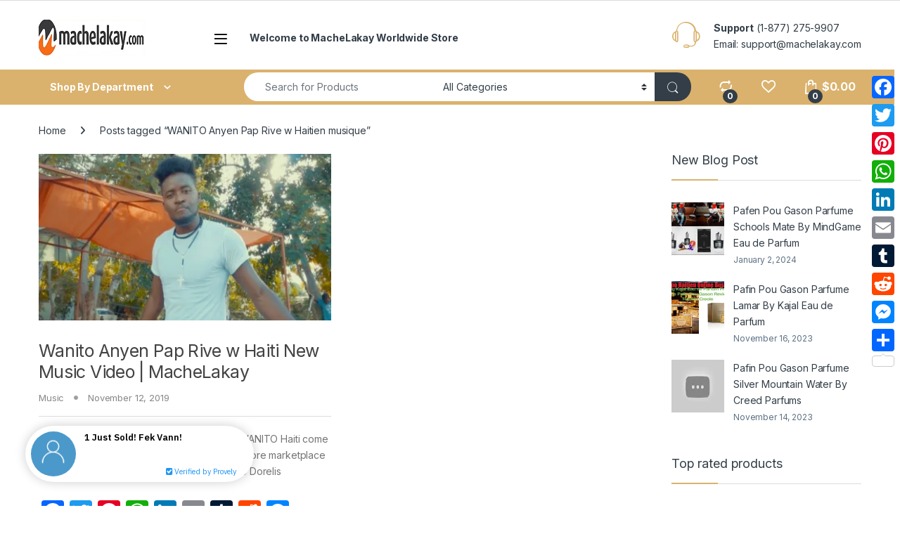

--- FILE ---
content_type: text/html; charset=UTF-8
request_url: https://www.machelakay.com/tag/wanito-anyen-pap-rive-w-haitien-musique/
body_size: 145673
content:
<!DOCTYPE html><html lang="en-US"><head><meta charset="UTF-8"><meta name="viewport" content="width=device-width, initial-scale=1"><link rel="profile" href="https://gmpg.org/xfn/11"><link rel="pingback" href="https://www.machelakay.com/xmlrpc.php"> <script>document.documentElement.className = document.documentElement.className + ' yes-js js_active js'</script><meta name='robots' content='index, follow, max-image-preview:large, max-snippet:-1, max-video-preview:-1' /><meta name="dlm-version" content="5.1.7"><link rel="dns-prefetch" href="https://static.hupso.com/share/js/counters.js"><link rel="preconnect" href="https://static.hupso.com/share/js/counters.js"><link rel="preload" href="https://static.hupso.com/share/js/counters.js"><meta property="og:image" content="https://i0.wp.com/www.machelakay.com/wp-content/uploads/wanito-anyen-pap-rive-w-haiti-ne.jpg?fit=300%2C169&#038;ssl=1"/><script>window._wca = window._wca || [];</script> <!-- This site is optimized with the Yoast SEO plugin v26.8 - https://yoast.com/product/yoast-seo-wordpress/ --><title>WANITO Anyen Pap Rive w Haitien musique Archives - Buy Affordable Product Online MacheLakay Store</title><link rel="stylesheet" id="siteground-optimizer-combined-css-712e9ac40ba11f99f5a604d79f69ca85" href="https://www.machelakay.com/wp-content/uploads/siteground-optimizer-assets/siteground-optimizer-combined-css-712e9ac40ba11f99f5a604d79f69ca85.css" media="all" /><link rel="canonical" href="https://www.machelakay.com/tag/wanito-anyen-pap-rive-w-haitien-musique/" /><meta property="og:locale" content="en_US" /><meta property="og:type" content="article" /><meta property="og:title" content="WANITO Anyen Pap Rive w Haitien musique Archives - Buy Affordable Product Online MacheLakay Store" /><meta property="og:url" content="https://www.machelakay.com/tag/wanito-anyen-pap-rive-w-haitien-musique/" /><meta property="og:site_name" content="Buy Affordable Product Online MacheLakay Store" /><meta name="twitter:card" content="summary_large_image" /><meta name="twitter:site" content="@machelakay" /> <script type="application/ld+json" class="yoast-schema-graph">{"@context":"https://schema.org","@graph":[{"@type":"CollectionPage","@id":"https://www.machelakay.com/tag/wanito-anyen-pap-rive-w-haitien-musique/","url":"https://www.machelakay.com/tag/wanito-anyen-pap-rive-w-haitien-musique/","name":"WANITO Anyen Pap Rive w Haitien musique Archives - Buy Affordable Product Online MacheLakay Store","isPartOf":{"@id":"https://www.machelakay.com/#website"},"primaryImageOfPage":{"@id":"https://www.machelakay.com/tag/wanito-anyen-pap-rive-w-haitien-musique/#primaryimage"},"image":{"@id":"https://www.machelakay.com/tag/wanito-anyen-pap-rive-w-haitien-musique/#primaryimage"},"thumbnailUrl":"https://i0.wp.com/www.machelakay.com/wp-content/uploads/wanito-anyen-pap-rive-w-haiti-ne.jpg?fit=1280%2C720&ssl=1","breadcrumb":{"@id":"https://www.machelakay.com/tag/wanito-anyen-pap-rive-w-haitien-musique/#breadcrumb"},"inLanguage":"en-US"},{"@type":"ImageObject","inLanguage":"en-US","@id":"https://www.machelakay.com/tag/wanito-anyen-pap-rive-w-haitien-musique/#primaryimage","url":"https://i0.wp.com/www.machelakay.com/wp-content/uploads/wanito-anyen-pap-rive-w-haiti-ne.jpg?fit=1280%2C720&ssl=1","contentUrl":"https://i0.wp.com/www.machelakay.com/wp-content/uploads/wanito-anyen-pap-rive-w-haiti-ne.jpg?fit=1280%2C720&ssl=1","width":1280,"height":720},{"@type":"BreadcrumbList","@id":"https://www.machelakay.com/tag/wanito-anyen-pap-rive-w-haitien-musique/#breadcrumb","itemListElement":[{"@type":"ListItem","position":1,"name":"Home","item":"https://www.machelakay.com/"},{"@type":"ListItem","position":2,"name":"WANITO Anyen Pap Rive w Haitien musique"}]},{"@type":"WebSite","@id":"https://www.machelakay.com/#website","url":"https://www.machelakay.com/","name":"Buy Affordable Product Online MacheLakay Store","description":"The best Internet deal Shopping Network website Outlet for online sale","publisher":{"@id":"https://www.machelakay.com/#organization"},"potentialAction":[{"@type":"SearchAction","target":{"@type":"EntryPoint","urlTemplate":"https://www.machelakay.com/?s={search_term_string}"},"query-input":{"@type":"PropertyValueSpecification","valueRequired":true,"valueName":"search_term_string"}}],"inLanguage":"en-US"},{"@type":"Organization","@id":"https://www.machelakay.com/#organization","name":"Machelakay Store Haitian online shopping mall","url":"https://www.machelakay.com/","logo":{"@type":"ImageObject","inLanguage":"en-US","@id":"https://www.machelakay.com/#/schema/logo/image/","url":"https://i0.wp.com/www.machelakay.com/wp-content/uploads/2017/04/Machelakay-Store-Haitian-online-shopping-mall.jpg?fit=406%2C400&ssl=1","contentUrl":"https://i0.wp.com/www.machelakay.com/wp-content/uploads/2017/04/Machelakay-Store-Haitian-online-shopping-mall.jpg?fit=406%2C400&ssl=1","width":406,"height":400,"caption":"Machelakay Store Haitian online shopping mall"},"image":{"@id":"https://www.machelakay.com/#/schema/logo/image/"},"sameAs":["https://www.facebook.com/machelakay/","https://x.com/machelakay","https://www.instagram.com/machelakay/","https://myspace.com/machelakay","https://www.pinterest.com/machelakay/","https://www.youtube.com/channel/UC1n2eKyrHL7qxa3GBbHzH8g"]}]}</script> <!-- / Yoast SEO plugin. --><link rel='dns-prefetch' href='//static.addtoany.com' /><link rel='dns-prefetch' href='//stats.wp.com' /><link rel='dns-prefetch' href='//secure.gravatar.com' /><link rel='dns-prefetch' href='//fonts.googleapis.com' /><link rel='dns-prefetch' href='//v0.wordpress.com' /><link rel='preconnect' href='//i0.wp.com' /><link rel="alternate" type="application/rss+xml" title="Buy Affordable Product Online MacheLakay Store &raquo; Feed" href="https://www.machelakay.com/feed/" /><link rel="alternate" type="application/rss+xml" title="Buy Affordable Product Online MacheLakay Store &raquo; Comments Feed" href="https://www.machelakay.com/comments/feed/" /><link rel="alternate" type="application/rss+xml" title="Buy Affordable Product Online MacheLakay Store &raquo; WANITO Anyen Pap Rive w Haitien musique Tag Feed" href="https://www.machelakay.com/tag/wanito-anyen-pap-rive-w-haitien-musique/feed/" /> <style id='wp-img-auto-sizes-contain-inline-css' type='text/css'> img:is([sizes=auto i],[sizes^="auto," i]){contain-intrinsic-size:3000px 1500px}
/*# sourceURL=wp-img-auto-sizes-contain-inline-css */ </style> <style id='global-styles-inline-css' type='text/css'> :root{--wp--preset--aspect-ratio--square: 1;--wp--preset--aspect-ratio--4-3: 4/3;--wp--preset--aspect-ratio--3-4: 3/4;--wp--preset--aspect-ratio--3-2: 3/2;--wp--preset--aspect-ratio--2-3: 2/3;--wp--preset--aspect-ratio--16-9: 16/9;--wp--preset--aspect-ratio--9-16: 9/16;--wp--preset--color--black: #000000;--wp--preset--color--cyan-bluish-gray: #abb8c3;--wp--preset--color--white: #ffffff;--wp--preset--color--pale-pink: #f78da7;--wp--preset--color--vivid-red: #cf2e2e;--wp--preset--color--luminous-vivid-orange: #ff6900;--wp--preset--color--luminous-vivid-amber: #fcb900;--wp--preset--color--light-green-cyan: #7bdcb5;--wp--preset--color--vivid-green-cyan: #00d084;--wp--preset--color--pale-cyan-blue: #8ed1fc;--wp--preset--color--vivid-cyan-blue: #0693e3;--wp--preset--color--vivid-purple: #9b51e0;--wp--preset--gradient--vivid-cyan-blue-to-vivid-purple: linear-gradient(135deg,rgb(6,147,227) 0%,rgb(155,81,224) 100%);--wp--preset--gradient--light-green-cyan-to-vivid-green-cyan: linear-gradient(135deg,rgb(122,220,180) 0%,rgb(0,208,130) 100%);--wp--preset--gradient--luminous-vivid-amber-to-luminous-vivid-orange: linear-gradient(135deg,rgb(252,185,0) 0%,rgb(255,105,0) 100%);--wp--preset--gradient--luminous-vivid-orange-to-vivid-red: linear-gradient(135deg,rgb(255,105,0) 0%,rgb(207,46,46) 100%);--wp--preset--gradient--very-light-gray-to-cyan-bluish-gray: linear-gradient(135deg,rgb(238,238,238) 0%,rgb(169,184,195) 100%);--wp--preset--gradient--cool-to-warm-spectrum: linear-gradient(135deg,rgb(74,234,220) 0%,rgb(151,120,209) 20%,rgb(207,42,186) 40%,rgb(238,44,130) 60%,rgb(251,105,98) 80%,rgb(254,248,76) 100%);--wp--preset--gradient--blush-light-purple: linear-gradient(135deg,rgb(255,206,236) 0%,rgb(152,150,240) 100%);--wp--preset--gradient--blush-bordeaux: linear-gradient(135deg,rgb(254,205,165) 0%,rgb(254,45,45) 50%,rgb(107,0,62) 100%);--wp--preset--gradient--luminous-dusk: linear-gradient(135deg,rgb(255,203,112) 0%,rgb(199,81,192) 50%,rgb(65,88,208) 100%);--wp--preset--gradient--pale-ocean: linear-gradient(135deg,rgb(255,245,203) 0%,rgb(182,227,212) 50%,rgb(51,167,181) 100%);--wp--preset--gradient--electric-grass: linear-gradient(135deg,rgb(202,248,128) 0%,rgb(113,206,126) 100%);--wp--preset--gradient--midnight: linear-gradient(135deg,rgb(2,3,129) 0%,rgb(40,116,252) 100%);--wp--preset--font-size--small: 13px;--wp--preset--font-size--medium: 20px;--wp--preset--font-size--large: 36px;--wp--preset--font-size--x-large: 42px;--wp--preset--spacing--20: 0.44rem;--wp--preset--spacing--30: 0.67rem;--wp--preset--spacing--40: 1rem;--wp--preset--spacing--50: 1.5rem;--wp--preset--spacing--60: 2.25rem;--wp--preset--spacing--70: 3.38rem;--wp--preset--spacing--80: 5.06rem;--wp--preset--shadow--natural: 6px 6px 9px rgba(0, 0, 0, 0.2);--wp--preset--shadow--deep: 12px 12px 50px rgba(0, 0, 0, 0.4);--wp--preset--shadow--sharp: 6px 6px 0px rgba(0, 0, 0, 0.2);--wp--preset--shadow--outlined: 6px 6px 0px -3px rgb(255, 255, 255), 6px 6px rgb(0, 0, 0);--wp--preset--shadow--crisp: 6px 6px 0px rgb(0, 0, 0);}:where(.is-layout-flex){gap: 0.5em;}:where(.is-layout-grid){gap: 0.5em;}body .is-layout-flex{display: flex;}.is-layout-flex{flex-wrap: wrap;align-items: center;}.is-layout-flex > :is(*, div){margin: 0;}body .is-layout-grid{display: grid;}.is-layout-grid > :is(*, div){margin: 0;}:where(.wp-block-columns.is-layout-flex){gap: 2em;}:where(.wp-block-columns.is-layout-grid){gap: 2em;}:where(.wp-block-post-template.is-layout-flex){gap: 1.25em;}:where(.wp-block-post-template.is-layout-grid){gap: 1.25em;}.has-black-color{color: var(--wp--preset--color--black) !important;}.has-cyan-bluish-gray-color{color: var(--wp--preset--color--cyan-bluish-gray) !important;}.has-white-color{color: var(--wp--preset--color--white) !important;}.has-pale-pink-color{color: var(--wp--preset--color--pale-pink) !important;}.has-vivid-red-color{color: var(--wp--preset--color--vivid-red) !important;}.has-luminous-vivid-orange-color{color: var(--wp--preset--color--luminous-vivid-orange) !important;}.has-luminous-vivid-amber-color{color: var(--wp--preset--color--luminous-vivid-amber) !important;}.has-light-green-cyan-color{color: var(--wp--preset--color--light-green-cyan) !important;}.has-vivid-green-cyan-color{color: var(--wp--preset--color--vivid-green-cyan) !important;}.has-pale-cyan-blue-color{color: var(--wp--preset--color--pale-cyan-blue) !important;}.has-vivid-cyan-blue-color{color: var(--wp--preset--color--vivid-cyan-blue) !important;}.has-vivid-purple-color{color: var(--wp--preset--color--vivid-purple) !important;}.has-black-background-color{background-color: var(--wp--preset--color--black) !important;}.has-cyan-bluish-gray-background-color{background-color: var(--wp--preset--color--cyan-bluish-gray) !important;}.has-white-background-color{background-color: var(--wp--preset--color--white) !important;}.has-pale-pink-background-color{background-color: var(--wp--preset--color--pale-pink) !important;}.has-vivid-red-background-color{background-color: var(--wp--preset--color--vivid-red) !important;}.has-luminous-vivid-orange-background-color{background-color: var(--wp--preset--color--luminous-vivid-orange) !important;}.has-luminous-vivid-amber-background-color{background-color: var(--wp--preset--color--luminous-vivid-amber) !important;}.has-light-green-cyan-background-color{background-color: var(--wp--preset--color--light-green-cyan) !important;}.has-vivid-green-cyan-background-color{background-color: var(--wp--preset--color--vivid-green-cyan) !important;}.has-pale-cyan-blue-background-color{background-color: var(--wp--preset--color--pale-cyan-blue) !important;}.has-vivid-cyan-blue-background-color{background-color: var(--wp--preset--color--vivid-cyan-blue) !important;}.has-vivid-purple-background-color{background-color: var(--wp--preset--color--vivid-purple) !important;}.has-black-border-color{border-color: var(--wp--preset--color--black) !important;}.has-cyan-bluish-gray-border-color{border-color: var(--wp--preset--color--cyan-bluish-gray) !important;}.has-white-border-color{border-color: var(--wp--preset--color--white) !important;}.has-pale-pink-border-color{border-color: var(--wp--preset--color--pale-pink) !important;}.has-vivid-red-border-color{border-color: var(--wp--preset--color--vivid-red) !important;}.has-luminous-vivid-orange-border-color{border-color: var(--wp--preset--color--luminous-vivid-orange) !important;}.has-luminous-vivid-amber-border-color{border-color: var(--wp--preset--color--luminous-vivid-amber) !important;}.has-light-green-cyan-border-color{border-color: var(--wp--preset--color--light-green-cyan) !important;}.has-vivid-green-cyan-border-color{border-color: var(--wp--preset--color--vivid-green-cyan) !important;}.has-pale-cyan-blue-border-color{border-color: var(--wp--preset--color--pale-cyan-blue) !important;}.has-vivid-cyan-blue-border-color{border-color: var(--wp--preset--color--vivid-cyan-blue) !important;}.has-vivid-purple-border-color{border-color: var(--wp--preset--color--vivid-purple) !important;}.has-vivid-cyan-blue-to-vivid-purple-gradient-background{background: var(--wp--preset--gradient--vivid-cyan-blue-to-vivid-purple) !important;}.has-light-green-cyan-to-vivid-green-cyan-gradient-background{background: var(--wp--preset--gradient--light-green-cyan-to-vivid-green-cyan) !important;}.has-luminous-vivid-amber-to-luminous-vivid-orange-gradient-background{background: var(--wp--preset--gradient--luminous-vivid-amber-to-luminous-vivid-orange) !important;}.has-luminous-vivid-orange-to-vivid-red-gradient-background{background: var(--wp--preset--gradient--luminous-vivid-orange-to-vivid-red) !important;}.has-very-light-gray-to-cyan-bluish-gray-gradient-background{background: var(--wp--preset--gradient--very-light-gray-to-cyan-bluish-gray) !important;}.has-cool-to-warm-spectrum-gradient-background{background: var(--wp--preset--gradient--cool-to-warm-spectrum) !important;}.has-blush-light-purple-gradient-background{background: var(--wp--preset--gradient--blush-light-purple) !important;}.has-blush-bordeaux-gradient-background{background: var(--wp--preset--gradient--blush-bordeaux) !important;}.has-luminous-dusk-gradient-background{background: var(--wp--preset--gradient--luminous-dusk) !important;}.has-pale-ocean-gradient-background{background: var(--wp--preset--gradient--pale-ocean) !important;}.has-electric-grass-gradient-background{background: var(--wp--preset--gradient--electric-grass) !important;}.has-midnight-gradient-background{background: var(--wp--preset--gradient--midnight) !important;}.has-small-font-size{font-size: var(--wp--preset--font-size--small) !important;}.has-medium-font-size{font-size: var(--wp--preset--font-size--medium) !important;}.has-large-font-size{font-size: var(--wp--preset--font-size--large) !important;}.has-x-large-font-size{font-size: var(--wp--preset--font-size--x-large) !important;}
/*# sourceURL=global-styles-inline-css */ </style> <style id='classic-theme-styles-inline-css' type='text/css'> /*! This file is auto-generated */
.wp-block-button__link{color:#fff;background-color:#32373c;border-radius:9999px;box-shadow:none;text-decoration:none;padding:calc(.667em + 2px) calc(1.333em + 2px);font-size:1.125em}.wp-block-file__button{background:#32373c;color:#fff;text-decoration:none}
/*# sourceURL=/wp-includes/css/classic-themes.min.css */ </style> <style id='rs-plugin-settings-inline-css' type='text/css'> #rs-demo-id {}
/*# sourceURL=rs-plugin-settings-inline-css */ </style> <style id='woocommerce-inline-inline-css' type='text/css'> .woocommerce form .form-row .required { visibility: visible; }
/*# sourceURL=woocommerce-inline-inline-css */ </style><link rel='stylesheet' id='electro-fonts-css' href='https://fonts.googleapis.com/css2?family=Inter:wght@300;400;600;700&#038;display=swap' type='text/css' media='all' /> <style id='addtoany-inline-css' type='text/css'> @media screen and (max-width:980px){
.a2a_floating_style.a2a_vertical_style{display:none;}
}
/*# sourceURL=addtoany-inline-css */ </style> <script type="text/javascript" src="https://www.machelakay.com/wp-includes/js/jquery/jquery.min.js" id="jquery-core-js"></script> <script type="text/javascript" src="https://www.machelakay.com/wp-includes/js/jquery/jquery-migrate.min.js" id="jquery-migrate-js"></script> <script defer type="text/javascript" id="addtoany-core-js-before"> /* <![CDATA[ */
window.a2a_config=window.a2a_config||{};a2a_config.callbacks=[];a2a_config.overlays=[];a2a_config.templates={};
//# sourceURL=addtoany-core-js-before
/* ]]> */ </script> <script defer type="text/javascript" defer src="https://static.addtoany.com/menu/page.js" id="addtoany-core-js"></script> <script defer type="text/javascript" defer src="https://www.machelakay.com/wp-content/plugins/add-to-any/addtoany.min.js" id="addtoany-jquery-js"></script> <script defer type="text/javascript" src="https://www.machelakay.com/wp-content/plugins/revslider/public/assets/js/rbtools.min.js" id="tp-tools-js"></script> <script defer type="text/javascript" src="https://www.machelakay.com/wp-content/plugins/revslider/public/assets/js/rs6.min.js" id="revmin-js"></script> <script defer type="text/javascript" src="https://www.machelakay.com/wp-content/plugins/woocommerce/assets/js/jquery-blockui/jquery.blockUI.min.js" id="wc-jquery-blockui-js" data-wp-strategy="defer"></script> <script type="text/javascript" id="wc-add-to-cart-js-extra"> /* <![CDATA[ */
var wc_add_to_cart_params = {"ajax_url":"/wp-admin/admin-ajax.php","wc_ajax_url":"/?wc-ajax=%%endpoint%%","i18n_view_cart":"View cart","cart_url":"https://www.machelakay.com/cart/","is_cart":"","cart_redirect_after_add":"no"};
//# sourceURL=wc-add-to-cart-js-extra
/* ]]> */ </script> <script defer type="text/javascript" src="https://www.machelakay.com/wp-content/plugins/woocommerce/assets/js/frontend/add-to-cart.min.js" id="wc-add-to-cart-js" data-wp-strategy="defer"></script> <script defer type="text/javascript" src="https://www.machelakay.com/wp-content/plugins/woocommerce/assets/js/js-cookie/js.cookie.min.js" id="wc-js-cookie-js" defer="defer" data-wp-strategy="defer"></script> <script type="text/javascript" id="woocommerce-js-extra"> /* <![CDATA[ */
var woocommerce_params = {"ajax_url":"/wp-admin/admin-ajax.php","wc_ajax_url":"/?wc-ajax=%%endpoint%%","i18n_password_show":"Show password","i18n_password_hide":"Hide password"};
//# sourceURL=woocommerce-js-extra
/* ]]> */ </script> <script defer type="text/javascript" src="https://www.machelakay.com/wp-content/plugins/woocommerce/assets/js/frontend/woocommerce.min.js" id="woocommerce-js" defer="defer" data-wp-strategy="defer"></script> <script defer type="text/javascript" src="https://www.machelakay.com/wp-content/uploads/siteground-optimizer-assets/vc_woocommerce-add-to-cart-js.min.js" id="vc_woocommerce-add-to-cart-js-js"></script> <script type="text/javascript" id="gens-raf-js-extra"> /* <![CDATA[ */
var gens_raf = {"timee":"7"};
//# sourceURL=gens-raf-js-extra
/* ]]> */ </script> <script defer type="text/javascript" src="https://www.machelakay.com/wp-content/uploads/siteground-optimizer-assets/gens-raf.min.js" id="gens-raf-js"></script> <script type="text/javascript" id="wc-cart-fragments-js-extra"> /* <![CDATA[ */
var wc_cart_fragments_params = {"ajax_url":"/wp-admin/admin-ajax.php","wc_ajax_url":"/?wc-ajax=%%endpoint%%","cart_hash_key":"wc_cart_hash_7466cfca3f27715603b19197be6177b9","fragment_name":"wc_fragments_7466cfca3f27715603b19197be6177b9","request_timeout":"5000"};
//# sourceURL=wc-cart-fragments-js-extra
/* ]]> */ </script> <script defer type="text/javascript" src="https://www.machelakay.com/wp-content/plugins/woocommerce/assets/js/frontend/cart-fragments.min.js" id="wc-cart-fragments-js" defer="defer" data-wp-strategy="defer"></script> <script defer type="text/javascript" src="https://stats.wp.com/s-202606.js" id="woocommerce-analytics-js" defer="defer" data-wp-strategy="defer"></script><link rel="https://api.w.org/" href="https://www.machelakay.com/wp-json/" /><link rel="alternate" title="JSON" type="application/json" href="https://www.machelakay.com/wp-json/wp/v2/tags/612" /><link rel="EditURI" type="application/rsd+xml" title="RSD" href="https://www.machelakay.com/xmlrpc.php?rsd" /><meta name="generator" content="WordPress 6.9" /><meta name="generator" content="WooCommerce 10.4.3" /><meta name="generator" content="Redux 4.5.10" /> <style>img#wpstats{display:none}</style> <noscript><style>.woocommerce-product-gallery{ opacity: 1 !important; }</style></noscript> <!-- All in one Favicon 4.8 --><link rel="icon" href="https://www.machelakay.com/wp-content/uploads/Machelakay-Store-Haitian-online-shopping-mall.jpg" type="image/png"/><meta name="generator" content="Powered by Visual Composer - drag and drop page builder for WordPress."/> <!--[if lte IE 9]><link rel="stylesheet" type="text/css" href="https://www.machelakay.com/wp-content/plugins/js_composer/assets/css/vc_lte_ie9.min.css" media="screen"><![endif]--><meta name="generator" content="Powered by Slider Revolution 6.3.1 - responsive, Mobile-Friendly Slider Plugin for WordPress with comfortable drag and drop interface." /> <script type="text/javascript">function setREVStartSize(e){
 //window.requestAnimationFrame(function() { 
 window.RSIW = window.RSIW===undefined ? window.innerWidth : window.RSIW; 
 window.RSIH = window.RSIH===undefined ? window.innerHeight : window.RSIH; 
 try { 
 var pw = document.getElementById(e.c).parentNode.offsetWidth,
 newh;
 pw = pw===0 || isNaN(pw) ? window.RSIW : pw;
 e.tabw = e.tabw===undefined ? 0 : parseInt(e.tabw);
 e.thumbw = e.thumbw===undefined ? 0 : parseInt(e.thumbw);
 e.tabh = e.tabh===undefined ? 0 : parseInt(e.tabh);
 e.thumbh = e.thumbh===undefined ? 0 : parseInt(e.thumbh);
 e.tabhide = e.tabhide===undefined ? 0 : parseInt(e.tabhide);
 e.thumbhide = e.thumbhide===undefined ? 0 : parseInt(e.thumbhide);
 e.mh = e.mh===undefined || e.mh=="" || e.mh==="auto" ? 0 : parseInt(e.mh,0); 
 if(e.layout==="fullscreen" || e.l==="fullscreen") 
 newh = Math.max(e.mh,window.RSIH); 
 else{ 
 e.gw = Array.isArray(e.gw) ? e.gw : [e.gw];
 for (var i in e.rl) if (e.gw[i]===undefined || e.gw[i]===0) e.gw[i] = e.gw[i-1]; 
 e.gh = e.el===undefined || e.el==="" || (Array.isArray(e.el) && e.el.length==0)? e.gh : e.el;
 e.gh = Array.isArray(e.gh) ? e.gh : [e.gh];
 for (var i in e.rl) if (e.gh[i]===undefined || e.gh[i]===0) e.gh[i] = e.gh[i-1]; 
 var nl = new Array(e.rl.length),
 ix = 0, 
 sl; 
 e.tabw = e.tabhide>=pw ? 0 : e.tabw;
 e.thumbw = e.thumbhide>=pw ? 0 : e.thumbw;
 e.tabh = e.tabhide>=pw ? 0 : e.tabh;
 e.thumbh = e.thumbhide>=pw ? 0 : e.thumbh; 
 for (var i in e.rl) nl[i] = e.rl[i]<window.RSIW ? 0 : e.rl[i];
 sl = nl[0]; 
 for (var i in nl) if (sl>nl[i] && nl[i]>0) { sl = nl[i]; ix=i;} 
 var m = pw>(e.gw[ix]+e.tabw+e.thumbw) ? 1 : (pw-(e.tabw+e.thumbw)) / (e.gw[ix]); 
 newh =  (e.gh[ix] * m) + (e.tabh + e.thumbh);
 } 
 if(window.rs_init_css===undefined) window.rs_init_css = document.head.appendChild(document.createElement("style")); 
 document.getElementById(e.c).height = newh+"px";
 window.rs_init_css.innerHTML += "#"+e.c+"_wrapper { height: "+newh+"px }"; 
 } catch(e){
 console.log("Failure at Presize of Slider:" + e)
 } 
 //});
 };</script> <noscript><style type="text/css"> .wpb_animate_when_almost_visible { opacity: 1; }</style></noscript></head><body class="archive tag tag-wanito-anyen-pap-rive-w-haitien-musique tag-612 wp-theme-electro theme-electro woocommerce-no-js right-sidebar blog-grid wpb-js-composer js-comp-ver-5.2 vc_responsive"><div class="off-canvas-wrapper w-100 position-relative"><div id="page" class="hfeed site"> <a class="skip-link screen-reader-text visually-hidden" href="#site-navigation">Skip to navigation</a> <a class="skip-link screen-reader-text visually-hidden" href="#content">Skip to content</a><div class="top-bar hidden-lg-down d-none d-xl-block"><div class="container clearfix"></div></div><!-- /.top-bar --><header id="masthead" class="header-v2 stick-this site-header"><div class="container hidden-lg-down d-none d-xl-block"><div class="masthead row align-items-center"><div class="header-logo-area d-flex justify-content-between align-items-center"><div class="header-site-branding"> <a href="https://www.machelakay.com/" class="header-logo-link"> <img src="https://www.machelakay.com/wp-content/uploads/machelakay-logo.png" alt="Buy Affordable Product Online MacheLakay Store" class="img-header-logo" width="152" height="51" /> </a></div><div class="off-canvas-navigation-wrapper "><div class="off-canvas-navbar-toggle-buttons clearfix"> <button class="navbar-toggler navbar-toggle-hamburger " type="button"> <i class="ec ec-menu"></i> </button> <button class="navbar-toggler navbar-toggle-close " type="button"> <i class="ec ec-close-remove"></i> </button></div><div class="off-canvas-navigation
 light" id="default-oc-header"></div></div></div><div class="primary-nav-menu col position-relative electro-animate-dropdown"><ul id="menu-top-bar-left" class="nav nav-inline yamm"><li id="menu-item-3132" class="menu-item menu-item-type-custom menu-item-object-custom menu-item-home menu-item-3132"><a title="Welcome to MacheLakay Worldwide Store" href="https://www.machelakay.com/">Welcome to MacheLakay Worldwide Store</a></li></ul></div><div class="header-support col-3"><div class="header-support-inner"><div class="support-icon"> <i class="ec ec-support"></i></div><div class="support-info"><div class="support-number"><strong>Support</strong> (1-877) 275-9907</div><div class="support-email">Email: support@machelakay.com</div></div></div></div></div><div class="electro-navbar"><div class="container"><div class="electro-navbar-inner row"><div class="departments-menu-v2"><div class="dropdown 
 "> <a href="#" class="departments-menu-v2-title" 
 data-bs-toggle="dropdown"> <span>Shop By Department<i class="departments-menu-v2-icon ec ec-arrow-down-search"></i></span> </a></div></div><form class="navbar-search col" method="get" action="https://www.machelakay.com/" autocomplete="off"> <label class="sr-only screen-reader-text visually-hidden" for="search">Search for:</label><div class="input-group"><div class="input-search-field"> <input type="text" id="search" class="form-control search-field product-search-field" dir="ltr" value="" name="s" placeholder="Search for Products" autocomplete="off" /></div><div class="input-group-addon search-categories d-flex"> <select  name='product_cat' id='electro_header_search_categories_dropdown' class='postform resizeselect'><option value='0' selected='selected'>All Categories</option><option class="level-0" value="clothing-shoes-watches-accessories">Clothing, Shoes, Watches &amp; Accessories</option><option class="level-0" value="music-movies-entertainment">Music, Movies &amp; Entertainment</option><option class="level-0" value="home-garden">Home &amp; Garden</option><option class="level-0" value="cellphones-accessories">Cellphones Accessories</option><option class="level-0" value="health-beauty">Health &amp; Beauty</option><option class="level-0" value="new-arrivals">New Arrivals</option><option class="level-0" value="special">special</option> </select></div><div class="input-group-btn"> <input type="hidden" id="search-param" name="post_type" value="product" /> <button type="submit" class="btn btn-secondary"><i class="ec ec-search"></i></button></div></div></form><div class="header-icons col-auto d-flex justify-content-end align-items-center"><div style="position: relative;" class="header-icon" 
 data-bs-toggle="tooltip" data-bs-placement="bottom" data-bs-title="Compare"> <a href="https://www.machelakay.com?action=yith-woocompare-view-table&amp;iframe=yes" class="yith-woocompare-open"> <i class="ec ec-compare"></i> <span id="navbar-compare-count" class="navbar-compare-count count header-icon-counter" class="value">0</span> </a></div><div class="header-icon" 
 data-bs-toggle="tooltip" data-bs-placement="bottom" data-bs-title="Wishlist"> <a href="https://www.machelakay.com/wishlist/"> <i class="ec ec-favorites"></i> </a></div><div class="header-icon header-icon__cart animate-dropdown dropdown"data-bs-toggle="tooltip" data-bs-placement="bottom" data-bs-title="Cart"> <a class="dropdown-toggle" href="https://www.machelakay.com/cart/" data-bs-toggle="dropdown"> <i class="ec ec-shopping-bag"></i> <span class="cart-items-count count header-icon-counter">0</span> <span class="cart-items-total-price total-price"><span class="woocommerce-Price-amount amount"><bdi><span class="woocommerce-Price-currencySymbol">&#36;</span>0.00</bdi></span></span> </a><ul class="dropdown-menu dropdown-menu-mini-cart border-bottom-0-last-child"><li><div class="widget_shopping_cart_content border-bottom-0-last-child"><p class="woocommerce-mini-cart__empty-message">No products in the cart.</p></div></li></ul></div></div><!-- /.header-icons --></div></div></div></div><div class="handheld-header-wrap container hidden-xl-up d-xl-none"><div class="handheld-header-v2 row align-items-center handheld-stick-this "><div class="off-canvas-navigation-wrapper "><div class="off-canvas-navbar-toggle-buttons clearfix"> <button class="navbar-toggler navbar-toggle-hamburger " type="button"> <i class="ec ec-menu"></i> </button> <button class="navbar-toggler navbar-toggle-close " type="button"> <i class="ec ec-close-remove"></i> </button></div><div class="off-canvas-navigation
 light" id="default-oc-header"></div></div><div class="header-logo"> <a href="https://www.machelakay.com/" class="header-logo-link"> <img src="https://www.machelakay.com/wp-content/uploads/machelakay-logo.png" alt="Buy Affordable Product Online MacheLakay Store" class="img-header-logo" width="152" height="51" /> </a></div><div class="handheld-header-links"><ul class="columns-3"><li class="search"> <a href="">Search</a><div class="site-search"><div class="widget woocommerce widget_product_search"><form role="search" method="get" class="woocommerce-product-search" action="https://www.machelakay.com/"> <label class="screen-reader-text" for="woocommerce-product-search-field-0">Search for:</label> <input type="search" id="woocommerce-product-search-field-0" class="search-field" placeholder="Search products&hellip;" value="" name="s" /> <button type="submit" value="Search" class="">Search</button> <input type="hidden" name="post_type" value="product" /></form></div></div></li><li class="my-account"> <a href="https://www.machelakay.com/my-account/"><i class="ec ec-user"></i></a></li><li class="cart"> <a class="footer-cart-contents" href="https://www.machelakay.com/cart/" title="View your shopping cart"> <i class="ec ec-shopping-bag"></i> <span class="cart-items-count count">0</span> </a></li></ul></div></div></div></header><!-- #masthead --><div id="content" class="site-content" tabindex="-1"><div class="container"><nav class="woocommerce-breadcrumb" aria-label="Breadcrumb"><a href="https://www.machelakay.com">Home</a><span class="delimiter"><i class="fa fa-angle-right"></i></span>Posts tagged &ldquo;WANITO Anyen Pap Rive w Haitien musique&rdquo;</nav><div class="site-content-inner row"><div id="primary" class="content-area"><main id="main" class="site-main"><article id="post-3739" class=" post-3739 post type-post status-publish format-standard has-post-thumbnail hentry category-music tag-haitian-music-video-wanito-anyen-pap-rive-w tag-mizik-video-anyen-pap-rive-w-wanito tag-new-track-wanito-anyen-pap-rive-w-instrumental tag-wanito-anyen-pap-rive-w tag-wanito-anyen-pap-rive-w-2019-video tag-wanito-anyen-pap-rive-w-beat tag-wanito-anyen-pap-rive-w-download tag-wanito-anyen-pap-rive-w-download-mp3 tag-wanito-anyen-pap-rive-w-flow tag-wanito-anyen-pap-rive-w-haitian-rap-creole-haiti tag-wanito-anyen-pap-rive-w-haitien-kreyol tag-wanito-anyen-pap-rive-w-haitien-musique tag-wanito-anyen-pap-rive-w-lyrics tag-wanito-anyen-pap-rive-w-mizik-ayisyen tag-wanito-anyen-pap-rive-w-mp3 tag-wanito-anyen-pap-rive-w-new-music tag-wanito-anyen-pap-rive-w-new-song tag-wanito-anyen-pap-rive-w-new-track tag-wanito-anyen-pap-rive-w-new-track-2019 tag-wanito-anyen-pap-rive-w-nouvo-mizik tag-wanito-anyen-pap-rive-w-rap-kreyol-group-2019-video tag-wanito-anyen-pap-rive-w-telecharger tag-wanito-anyen-pap-rive-w-video"><div class="media-attachment"><a href="https://www.machelakay.com/wanito-anyen-pap-rive-w-music-video/"><img width="430" height="245" src="[data-uri]" data-src="https://i0.wp.com/www.machelakay.com/wp-content/uploads/wanito-anyen-pap-rive-w-haiti-ne.jpg?resize=430%2C245&amp;ssl=1" class="attachment-electro_blog_small size-electro_blog_small wp-post-image lazyload" alt="" decoding="async" fetchpriority="high" data-srcset="https://i0.wp.com/www.machelakay.com/wp-content/uploads/wanito-anyen-pap-rive-w-haiti-ne.jpg?resize=430%2C245&amp;ssl=1 430w, https://i0.wp.com/www.machelakay.com/wp-content/uploads/wanito-anyen-pap-rive-w-haiti-ne.jpg?zoom=2&amp;resize=430%2C245&amp;ssl=1 860w" sizes="(max-width: 430px) 100vw, 430px" data-attachment-id="3743" data-permalink="https://www.machelakay.com/wanito-anyen-pap-rive-w-music-video/wanito-anyen-pap-rive-w-haiti-new-music-video-machelakay/" data-orig-file="https://i0.wp.com/www.machelakay.com/wp-content/uploads/wanito-anyen-pap-rive-w-haiti-ne.jpg?fit=1280%2C720&amp;ssl=1" data-orig-size="1280,720" data-comments-opened="1" data-image-meta="{&quot;aperture&quot;:&quot;0&quot;,&quot;credit&quot;:&quot;&quot;,&quot;camera&quot;:&quot;&quot;,&quot;caption&quot;:&quot;&quot;,&quot;created_timestamp&quot;:&quot;0&quot;,&quot;copyright&quot;:&quot;&quot;,&quot;focal_length&quot;:&quot;0&quot;,&quot;iso&quot;:&quot;0&quot;,&quot;shutter_speed&quot;:&quot;0&quot;,&quot;title&quot;:&quot;&quot;,&quot;orientation&quot;:&quot;0&quot;}" data-image-title="Wanito Anyen Pap Rive w Haiti New Music Video | MacheLakay" data-image-description="" data-image-caption="" data-medium-file="https://i0.wp.com/www.machelakay.com/wp-content/uploads/wanito-anyen-pap-rive-w-haiti-ne.jpg?fit=300%2C169&amp;ssl=1" data-large-file="https://i0.wp.com/www.machelakay.com/wp-content/uploads/wanito-anyen-pap-rive-w-haiti-ne.jpg?fit=1024%2C576&amp;ssl=1" /><noscript><img width="430" height="245" src="https://i0.wp.com/www.machelakay.com/wp-content/uploads/wanito-anyen-pap-rive-w-haiti-ne.jpg?resize=430%2C245&amp;ssl=1" class="attachment-electro_blog_small size-electro_blog_small wp-post-image lazyload" alt="" decoding="async" fetchpriority="high" srcset="https://i0.wp.com/www.machelakay.com/wp-content/uploads/wanito-anyen-pap-rive-w-haiti-ne.jpg?resize=430%2C245&amp;ssl=1 430w, https://i0.wp.com/www.machelakay.com/wp-content/uploads/wanito-anyen-pap-rive-w-haiti-ne.jpg?zoom=2&amp;resize=430%2C245&amp;ssl=1 860w" sizes="(max-width: 430px) 100vw, 430px" data-attachment-id="3743" data-permalink="https://www.machelakay.com/wanito-anyen-pap-rive-w-music-video/wanito-anyen-pap-rive-w-haiti-new-music-video-machelakay/" data-orig-file="https://i0.wp.com/www.machelakay.com/wp-content/uploads/wanito-anyen-pap-rive-w-haiti-ne.jpg?fit=1280%2C720&amp;ssl=1" data-orig-size="1280,720" data-comments-opened="1" data-image-meta="{&quot;aperture&quot;:&quot;0&quot;,&quot;credit&quot;:&quot;&quot;,&quot;camera&quot;:&quot;&quot;,&quot;caption&quot;:&quot;&quot;,&quot;created_timestamp&quot;:&quot;0&quot;,&quot;copyright&quot;:&quot;&quot;,&quot;focal_length&quot;:&quot;0&quot;,&quot;iso&quot;:&quot;0&quot;,&quot;shutter_speed&quot;:&quot;0&quot;,&quot;title&quot;:&quot;&quot;,&quot;orientation&quot;:&quot;0&quot;}" data-image-title="Wanito Anyen Pap Rive w Haiti New Music Video | MacheLakay" data-image-description="" data-image-caption="" data-medium-file="https://i0.wp.com/www.machelakay.com/wp-content/uploads/wanito-anyen-pap-rive-w-haiti-ne.jpg?fit=300%2C169&amp;ssl=1" data-large-file="https://i0.wp.com/www.machelakay.com/wp-content/uploads/wanito-anyen-pap-rive-w-haiti-ne.jpg?fit=1024%2C576&amp;ssl=1" /></noscript></a></div><div class="content-body"><header class="entry-header"><h1 class="entry-title"><a href="https://www.machelakay.com/wanito-anyen-pap-rive-w-music-video/" rel="bookmark">Wanito Anyen Pap Rive w Haiti New Music Video | MacheLakay</a></h1><div class="entry-meta"> <span class="cat-links"> <a href="https://www.machelakay.com/category/music/" rel="category tag">Music</a> </span> <span class="posted-on"><a href="https://www.machelakay.com/wanito-anyen-pap-rive-w-music-video/" rel="bookmark"><time class="entry-date published" datetime="2019-11-12T09:24:51-05:00">November 12, 2019</time> <time class="updated" datetime="2019-11-07T09:48:06-05:00">November 7, 2019</time></a></span></div></header><!-- .entry-header --><div class="entry-content"><p>Anyen Pap Rive w is a new song singing by WANITO Haiti come out on novam 2019 post MacheLakay online Store marketplace to buy Haitian product 86 Comments Roseline Dorelis</p><div class="addtoany_share_save_container addtoany_content addtoany_content_bottom"><div class="a2a_kit a2a_kit_size_32 addtoany_list" data-a2a-url="https://www.machelakay.com/wanito-anyen-pap-rive-w-music-video/" data-a2a-title="Wanito Anyen Pap Rive w Haiti New Music Video | MacheLakay"><a class="a2a_button_facebook" href="https://www.addtoany.com/add_to/facebook?linkurl=https%3A%2F%2Fwww.machelakay.com%2Fwanito-anyen-pap-rive-w-music-video%2F&amp;linkname=Wanito%20Anyen%20Pap%20Rive%20w%20Haiti%20New%20Music%20Video%20%7C%20MacheLakay" title="Facebook" rel="nofollow noopener" target="_blank"></a><a class="a2a_button_twitter" href="https://www.addtoany.com/add_to/twitter?linkurl=https%3A%2F%2Fwww.machelakay.com%2Fwanito-anyen-pap-rive-w-music-video%2F&amp;linkname=Wanito%20Anyen%20Pap%20Rive%20w%20Haiti%20New%20Music%20Video%20%7C%20MacheLakay" title="Twitter" rel="nofollow noopener" target="_blank"></a><a class="a2a_button_pinterest" href="https://www.addtoany.com/add_to/pinterest?linkurl=https%3A%2F%2Fwww.machelakay.com%2Fwanito-anyen-pap-rive-w-music-video%2F&amp;linkname=Wanito%20Anyen%20Pap%20Rive%20w%20Haiti%20New%20Music%20Video%20%7C%20MacheLakay" title="Pinterest" rel="nofollow noopener" target="_blank"></a><a class="a2a_button_whatsapp" href="https://www.addtoany.com/add_to/whatsapp?linkurl=https%3A%2F%2Fwww.machelakay.com%2Fwanito-anyen-pap-rive-w-music-video%2F&amp;linkname=Wanito%20Anyen%20Pap%20Rive%20w%20Haiti%20New%20Music%20Video%20%7C%20MacheLakay" title="WhatsApp" rel="nofollow noopener" target="_blank"></a><a class="a2a_button_linkedin" href="https://www.addtoany.com/add_to/linkedin?linkurl=https%3A%2F%2Fwww.machelakay.com%2Fwanito-anyen-pap-rive-w-music-video%2F&amp;linkname=Wanito%20Anyen%20Pap%20Rive%20w%20Haiti%20New%20Music%20Video%20%7C%20MacheLakay" title="LinkedIn" rel="nofollow noopener" target="_blank"></a><a class="a2a_button_email" href="https://www.addtoany.com/add_to/email?linkurl=https%3A%2F%2Fwww.machelakay.com%2Fwanito-anyen-pap-rive-w-music-video%2F&amp;linkname=Wanito%20Anyen%20Pap%20Rive%20w%20Haiti%20New%20Music%20Video%20%7C%20MacheLakay" title="Email" rel="nofollow noopener" target="_blank"></a><a class="a2a_button_tumblr" href="https://www.addtoany.com/add_to/tumblr?linkurl=https%3A%2F%2Fwww.machelakay.com%2Fwanito-anyen-pap-rive-w-music-video%2F&amp;linkname=Wanito%20Anyen%20Pap%20Rive%20w%20Haiti%20New%20Music%20Video%20%7C%20MacheLakay" title="Tumblr" rel="nofollow noopener" target="_blank"></a><a class="a2a_button_reddit" href="https://www.addtoany.com/add_to/reddit?linkurl=https%3A%2F%2Fwww.machelakay.com%2Fwanito-anyen-pap-rive-w-music-video%2F&amp;linkname=Wanito%20Anyen%20Pap%20Rive%20w%20Haiti%20New%20Music%20Video%20%7C%20MacheLakay" title="Reddit" rel="nofollow noopener" target="_blank"></a><a class="a2a_button_facebook_messenger" href="https://www.addtoany.com/add_to/facebook_messenger?linkurl=https%3A%2F%2Fwww.machelakay.com%2Fwanito-anyen-pap-rive-w-music-video%2F&amp;linkname=Wanito%20Anyen%20Pap%20Rive%20w%20Haiti%20New%20Music%20Video%20%7C%20MacheLakay" title="Messenger" rel="nofollow noopener" target="_blank"></a><a class="a2a_button_facebook_like addtoany_special_service" data-layout="button" data-href="https://www.machelakay.com/wanito-anyen-pap-rive-w-music-video/"></a><a class="a2a_dd a2a_counter addtoany_share_save addtoany_share" href="https://www.addtoany.com/share"></a></div></div><div style="padding-bottom:20px; padding-top:10px;" class="hupso-share-buttons"><!-- Hupso Share Buttons - https://www.hupso.com/share/ --><a class="hupso_counters" href="https://www.hupso.com/share/"><img src="https://static.hupso.com/share/buttons/share-small.png" style="border:0px; padding-top:2px; float:left;" alt="Share Button"/></a><script type="text/javascript">var hupso_services_c=new Array("twitter","facebook_like","facebook_send","google","pinterest","linkedin");var hupso_counters_lang = "en_US";var hupso_image_folder_url = "";var hupso_twitter_via="machelakay";var hupso_url_c="https://www.machelakay.com/wanito-anyen-pap-rive-w-music-video/";var hupso_title_c="Wanito%20Anyen%20Pap%20Rive%20w%20Haiti%20New%20Music%20Video%20%7C%20MacheLakay";</script><script type="text/javascript" src="https://static.hupso.com/share/js/counters.js"></script><!-- Hupso Share Buttons --></div></div><!-- .post-excerpt --><div class="post-readmore"><a href="https://www.machelakay.com/wanito-anyen-pap-rive-w-music-video/" class="btn btn-primary">Read More</a></div></div></article><!-- #post-## --></main></div><!-- /#primary --><div id="sidebar" class="sidebar-blog" role="complementary"><aside id="electro_recent_posts_widget-2" class="widget electro_recent_posts_widget"><h3 class="widget-title">New Blog Post</h3><ul><li> <a class="post-thumbnail" href="https://www.machelakay.com/pafen-pou-gason-parfume-schools-mate-by-mindgame-eau-de-parfum/"><img width="150" height="150" src="[data-uri]" data-src="https://i0.wp.com/www.machelakay.com/wp-content/uploads/pafen-pou-gason-parfume-schools.jpg?resize=150%2C150&amp;ssl=1" class="attachment-thumbnail size-thumbnail wp-post-image lazyload" alt="" decoding="async" data-srcset="https://i0.wp.com/www.machelakay.com/wp-content/uploads/pafen-pou-gason-parfume-schools.jpg?resize=150%2C150&amp;ssl=1 150w, https://i0.wp.com/www.machelakay.com/wp-content/uploads/pafen-pou-gason-parfume-schools.jpg?resize=300%2C300&amp;ssl=1 300w, https://i0.wp.com/www.machelakay.com/wp-content/uploads/pafen-pou-gason-parfume-schools.jpg?resize=100%2C100&amp;ssl=1 100w, https://i0.wp.com/www.machelakay.com/wp-content/uploads/pafen-pou-gason-parfume-schools.jpg?zoom=3&amp;resize=150%2C150&amp;ssl=1 450w" sizes="(max-width: 150px) 100vw, 150px" data-attachment-id="4194" data-permalink="https://www.machelakay.com/pafen-pou-gason-parfume-schools-mate-by-mindgame-eau-de-parfum/pafen-pou-gason-parfume-schools-mate-by-mindgame-eau-de-parfum-2/" data-orig-file="https://i0.wp.com/www.machelakay.com/wp-content/uploads/pafen-pou-gason-parfume-schools.jpg?fit=1280%2C720&amp;ssl=1" data-orig-size="1280,720" data-comments-opened="1" data-image-meta="{&quot;aperture&quot;:&quot;0&quot;,&quot;credit&quot;:&quot;&quot;,&quot;camera&quot;:&quot;&quot;,&quot;caption&quot;:&quot;&quot;,&quot;created_timestamp&quot;:&quot;0&quot;,&quot;copyright&quot;:&quot;&quot;,&quot;focal_length&quot;:&quot;0&quot;,&quot;iso&quot;:&quot;0&quot;,&quot;shutter_speed&quot;:&quot;0&quot;,&quot;title&quot;:&quot;&quot;,&quot;orientation&quot;:&quot;0&quot;}" data-image-title="Pafen Pou Gason Parfume Schools Mate By MindGame Eau de Parfum" data-image-description="" data-image-caption="" data-medium-file="https://i0.wp.com/www.machelakay.com/wp-content/uploads/pafen-pou-gason-parfume-schools.jpg?fit=300%2C169&amp;ssl=1" data-large-file="https://i0.wp.com/www.machelakay.com/wp-content/uploads/pafen-pou-gason-parfume-schools.jpg?fit=1024%2C576&amp;ssl=1" /><noscript><img width="150" height="150" src="https://i0.wp.com/www.machelakay.com/wp-content/uploads/pafen-pou-gason-parfume-schools.jpg?resize=150%2C150&amp;ssl=1" class="attachment-thumbnail size-thumbnail wp-post-image lazyload" alt="" decoding="async" srcset="https://i0.wp.com/www.machelakay.com/wp-content/uploads/pafen-pou-gason-parfume-schools.jpg?resize=150%2C150&amp;ssl=1 150w, https://i0.wp.com/www.machelakay.com/wp-content/uploads/pafen-pou-gason-parfume-schools.jpg?resize=300%2C300&amp;ssl=1 300w, https://i0.wp.com/www.machelakay.com/wp-content/uploads/pafen-pou-gason-parfume-schools.jpg?resize=100%2C100&amp;ssl=1 100w, https://i0.wp.com/www.machelakay.com/wp-content/uploads/pafen-pou-gason-parfume-schools.jpg?zoom=3&amp;resize=150%2C150&amp;ssl=1 450w" sizes="(max-width: 150px) 100vw, 150px" data-attachment-id="4194" data-permalink="https://www.machelakay.com/pafen-pou-gason-parfume-schools-mate-by-mindgame-eau-de-parfum/pafen-pou-gason-parfume-schools-mate-by-mindgame-eau-de-parfum-2/" data-orig-file="https://i0.wp.com/www.machelakay.com/wp-content/uploads/pafen-pou-gason-parfume-schools.jpg?fit=1280%2C720&amp;ssl=1" data-orig-size="1280,720" data-comments-opened="1" data-image-meta="{&quot;aperture&quot;:&quot;0&quot;,&quot;credit&quot;:&quot;&quot;,&quot;camera&quot;:&quot;&quot;,&quot;caption&quot;:&quot;&quot;,&quot;created_timestamp&quot;:&quot;0&quot;,&quot;copyright&quot;:&quot;&quot;,&quot;focal_length&quot;:&quot;0&quot;,&quot;iso&quot;:&quot;0&quot;,&quot;shutter_speed&quot;:&quot;0&quot;,&quot;title&quot;:&quot;&quot;,&quot;orientation&quot;:&quot;0&quot;}" data-image-title="Pafen Pou Gason Parfume Schools Mate By MindGame Eau de Parfum" data-image-description="" data-image-caption="" data-medium-file="https://i0.wp.com/www.machelakay.com/wp-content/uploads/pafen-pou-gason-parfume-schools.jpg?fit=300%2C169&amp;ssl=1" data-large-file="https://i0.wp.com/www.machelakay.com/wp-content/uploads/pafen-pou-gason-parfume-schools.jpg?fit=1024%2C576&amp;ssl=1" /></noscript></a><div class="post-content"> <a class ="post-name" href="https://www.machelakay.com/pafen-pou-gason-parfume-schools-mate-by-mindgame-eau-de-parfum/">Pafen Pou Gason Parfume Schools Mate By MindGame Eau de Parfum</a> <span class="post-date">January 2, 2024</span></div></li><li> <a class="post-thumbnail" href="https://www.machelakay.com/pafin-pou-gason-parfume-lamar-by-kajal-eau-de-parfum/"><img width="150" height="150" src="[data-uri]" data-src="https://i0.wp.com/www.machelakay.com/wp-content/uploads/pafin-pou-gason-parfume-lamar-by.jpg?resize=150%2C150&amp;ssl=1" class="attachment-thumbnail size-thumbnail wp-post-image lazyload" alt="" decoding="async" data-srcset="https://i0.wp.com/www.machelakay.com/wp-content/uploads/pafin-pou-gason-parfume-lamar-by.jpg?resize=150%2C150&amp;ssl=1 150w, https://i0.wp.com/www.machelakay.com/wp-content/uploads/pafin-pou-gason-parfume-lamar-by.jpg?resize=300%2C300&amp;ssl=1 300w, https://i0.wp.com/www.machelakay.com/wp-content/uploads/pafin-pou-gason-parfume-lamar-by.jpg?resize=100%2C100&amp;ssl=1 100w, https://i0.wp.com/www.machelakay.com/wp-content/uploads/pafin-pou-gason-parfume-lamar-by.jpg?zoom=3&amp;resize=150%2C150&amp;ssl=1 450w" sizes="(max-width: 150px) 100vw, 150px" data-attachment-id="4188" data-permalink="https://www.machelakay.com/pafin-pou-gason-parfume-lamar-by-kajal-eau-de-parfum/pafin-pou-gason-parfume-lamar-by-kajal-eau-de-parfum-2/" data-orig-file="https://i0.wp.com/www.machelakay.com/wp-content/uploads/pafin-pou-gason-parfume-lamar-by.jpg?fit=1280%2C720&amp;ssl=1" data-orig-size="1280,720" data-comments-opened="1" data-image-meta="{&quot;aperture&quot;:&quot;0&quot;,&quot;credit&quot;:&quot;&quot;,&quot;camera&quot;:&quot;&quot;,&quot;caption&quot;:&quot;&quot;,&quot;created_timestamp&quot;:&quot;0&quot;,&quot;copyright&quot;:&quot;&quot;,&quot;focal_length&quot;:&quot;0&quot;,&quot;iso&quot;:&quot;0&quot;,&quot;shutter_speed&quot;:&quot;0&quot;,&quot;title&quot;:&quot;&quot;,&quot;orientation&quot;:&quot;0&quot;}" data-image-title="Pafin Pou Gason Parfume Lamar By Kajal Eau de Parfum" data-image-description="" data-image-caption="" data-medium-file="https://i0.wp.com/www.machelakay.com/wp-content/uploads/pafin-pou-gason-parfume-lamar-by.jpg?fit=300%2C169&amp;ssl=1" data-large-file="https://i0.wp.com/www.machelakay.com/wp-content/uploads/pafin-pou-gason-parfume-lamar-by.jpg?fit=1024%2C576&amp;ssl=1" /><noscript><img width="150" height="150" src="https://i0.wp.com/www.machelakay.com/wp-content/uploads/pafin-pou-gason-parfume-lamar-by.jpg?resize=150%2C150&amp;ssl=1" class="attachment-thumbnail size-thumbnail wp-post-image lazyload" alt="" decoding="async" srcset="https://i0.wp.com/www.machelakay.com/wp-content/uploads/pafin-pou-gason-parfume-lamar-by.jpg?resize=150%2C150&amp;ssl=1 150w, https://i0.wp.com/www.machelakay.com/wp-content/uploads/pafin-pou-gason-parfume-lamar-by.jpg?resize=300%2C300&amp;ssl=1 300w, https://i0.wp.com/www.machelakay.com/wp-content/uploads/pafin-pou-gason-parfume-lamar-by.jpg?resize=100%2C100&amp;ssl=1 100w, https://i0.wp.com/www.machelakay.com/wp-content/uploads/pafin-pou-gason-parfume-lamar-by.jpg?zoom=3&amp;resize=150%2C150&amp;ssl=1 450w" sizes="(max-width: 150px) 100vw, 150px" data-attachment-id="4188" data-permalink="https://www.machelakay.com/pafin-pou-gason-parfume-lamar-by-kajal-eau-de-parfum/pafin-pou-gason-parfume-lamar-by-kajal-eau-de-parfum-2/" data-orig-file="https://i0.wp.com/www.machelakay.com/wp-content/uploads/pafin-pou-gason-parfume-lamar-by.jpg?fit=1280%2C720&amp;ssl=1" data-orig-size="1280,720" data-comments-opened="1" data-image-meta="{&quot;aperture&quot;:&quot;0&quot;,&quot;credit&quot;:&quot;&quot;,&quot;camera&quot;:&quot;&quot;,&quot;caption&quot;:&quot;&quot;,&quot;created_timestamp&quot;:&quot;0&quot;,&quot;copyright&quot;:&quot;&quot;,&quot;focal_length&quot;:&quot;0&quot;,&quot;iso&quot;:&quot;0&quot;,&quot;shutter_speed&quot;:&quot;0&quot;,&quot;title&quot;:&quot;&quot;,&quot;orientation&quot;:&quot;0&quot;}" data-image-title="Pafin Pou Gason Parfume Lamar By Kajal Eau de Parfum" data-image-description="" data-image-caption="" data-medium-file="https://i0.wp.com/www.machelakay.com/wp-content/uploads/pafin-pou-gason-parfume-lamar-by.jpg?fit=300%2C169&amp;ssl=1" data-large-file="https://i0.wp.com/www.machelakay.com/wp-content/uploads/pafin-pou-gason-parfume-lamar-by.jpg?fit=1024%2C576&amp;ssl=1" /></noscript></a><div class="post-content"> <a class ="post-name" href="https://www.machelakay.com/pafin-pou-gason-parfume-lamar-by-kajal-eau-de-parfum/">Pafin Pou Gason Parfume Lamar By Kajal Eau de Parfum</a> <span class="post-date">November 16, 2023</span></div></li><li> <a class="post-thumbnail" href="https://www.machelakay.com/pafin-pou-gason-parfume-silver-mountain-water-by-creed-parfums/"><img width="120" height="90" src="[data-uri]" data-src="https://i0.wp.com/www.machelakay.com/wp-content/uploads/pafin-pou-gason-parfume-silver-m.jpg?resize=120%2C90&amp;ssl=1" class="attachment-thumbnail size-thumbnail wp-post-image lazyload" alt="" decoding="async" data-attachment-id="4183" data-permalink="https://www.machelakay.com/pafin-pou-gason-parfume-silver-mountain-water-by-creed-parfums/pafin-pou-gason-parfume-silver-mountain-water-by-creed-parfums-2/" data-orig-file="https://i0.wp.com/www.machelakay.com/wp-content/uploads/pafin-pou-gason-parfume-silver-m.jpg?fit=120%2C90&amp;ssl=1" data-orig-size="120,90" data-comments-opened="1" data-image-meta="{&quot;aperture&quot;:&quot;0&quot;,&quot;credit&quot;:&quot;&quot;,&quot;camera&quot;:&quot;&quot;,&quot;caption&quot;:&quot;&quot;,&quot;created_timestamp&quot;:&quot;0&quot;,&quot;copyright&quot;:&quot;&quot;,&quot;focal_length&quot;:&quot;0&quot;,&quot;iso&quot;:&quot;0&quot;,&quot;shutter_speed&quot;:&quot;0&quot;,&quot;title&quot;:&quot;&quot;,&quot;orientation&quot;:&quot;0&quot;}" data-image-title="Pafin Pou Gason Parfume Silver Mountain Water By Creed Parfums" data-image-description="" data-image-caption="" data-medium-file="https://i0.wp.com/www.machelakay.com/wp-content/uploads/pafin-pou-gason-parfume-silver-m.jpg?fit=120%2C90&amp;ssl=1" data-large-file="https://i0.wp.com/www.machelakay.com/wp-content/uploads/pafin-pou-gason-parfume-silver-m.jpg?fit=120%2C90&amp;ssl=1" /><noscript><img width="120" height="90" src="https://i0.wp.com/www.machelakay.com/wp-content/uploads/pafin-pou-gason-parfume-silver-m.jpg?resize=120%2C90&amp;ssl=1" class="attachment-thumbnail size-thumbnail wp-post-image lazyload" alt="" decoding="async" data-attachment-id="4183" data-permalink="https://www.machelakay.com/pafin-pou-gason-parfume-silver-mountain-water-by-creed-parfums/pafin-pou-gason-parfume-silver-mountain-water-by-creed-parfums-2/" data-orig-file="https://i0.wp.com/www.machelakay.com/wp-content/uploads/pafin-pou-gason-parfume-silver-m.jpg?fit=120%2C90&amp;ssl=1" data-orig-size="120,90" data-comments-opened="1" data-image-meta="{&quot;aperture&quot;:&quot;0&quot;,&quot;credit&quot;:&quot;&quot;,&quot;camera&quot;:&quot;&quot;,&quot;caption&quot;:&quot;&quot;,&quot;created_timestamp&quot;:&quot;0&quot;,&quot;copyright&quot;:&quot;&quot;,&quot;focal_length&quot;:&quot;0&quot;,&quot;iso&quot;:&quot;0&quot;,&quot;shutter_speed&quot;:&quot;0&quot;,&quot;title&quot;:&quot;&quot;,&quot;orientation&quot;:&quot;0&quot;}" data-image-title="Pafin Pou Gason Parfume Silver Mountain Water By Creed Parfums" data-image-description="" data-image-caption="" data-medium-file="https://i0.wp.com/www.machelakay.com/wp-content/uploads/pafin-pou-gason-parfume-silver-m.jpg?fit=120%2C90&amp;ssl=1" data-large-file="https://i0.wp.com/www.machelakay.com/wp-content/uploads/pafin-pou-gason-parfume-silver-m.jpg?fit=120%2C90&amp;ssl=1" /></noscript></a><div class="post-content"> <a class ="post-name" href="https://www.machelakay.com/pafin-pou-gason-parfume-silver-mountain-water-by-creed-parfums/">Pafin Pou Gason Parfume Silver Mountain Water By Creed Parfums</a> <span class="post-date">November 14, 2023</span></div></li></ul></aside><aside id="woocommerce_top_rated_products-2" class="widget woocommerce widget_top_rated_products"><h3 class="widget-title">Top rated products</h3><ul class="product_list_widget"><li> <a href="https://www.machelakay.com/product/natural-penis-enlargement-haiti-gres-cacao/"> <img width="300" height="300" src="[data-uri]" data-src="https://i0.wp.com/www.machelakay.com/wp-content/uploads/gres-cacao-Haiti-Male-Enhancer-kakawo.jpg?resize=300%2C300&amp;ssl=1" class="attachment-woocommerce_thumbnail size-woocommerce_thumbnail lazyload" alt="gres cacao Haiti Male Enhancer kakawo" decoding="async" data-srcset="https://i0.wp.com/www.machelakay.com/wp-content/uploads/gres-cacao-Haiti-Male-Enhancer-kakawo.jpg?resize=150%2C150&amp;ssl=1 150w, https://i0.wp.com/www.machelakay.com/wp-content/uploads/gres-cacao-Haiti-Male-Enhancer-kakawo.jpg?resize=300%2C300&amp;ssl=1 300w, https://i0.wp.com/www.machelakay.com/wp-content/uploads/gres-cacao-Haiti-Male-Enhancer-kakawo.jpg?resize=100%2C100&amp;ssl=1 100w" sizes="(max-width: 300px) 100vw, 300px" data-attachment-id="3486" data-permalink="https://www.machelakay.com/?attachment_id=3486" data-orig-file="https://i0.wp.com/www.machelakay.com/wp-content/uploads/gres-cacao-Haiti-Male-Enhancer-kakawo.jpg?fit=566%2C589&amp;ssl=1" data-orig-size="566,589" data-comments-opened="1" data-image-meta="{&quot;aperture&quot;:&quot;0&quot;,&quot;credit&quot;:&quot;https://www.machelakay.com/product/natural-penis-enlargement-haiti-gres-cacao&quot;,&quot;camera&quot;:&quot;&quot;,&quot;caption&quot;:&quot;gres cacao Haiti Male Enhancer kakawo&quot;,&quot;created_timestamp&quot;:&quot;0&quot;,&quot;copyright&quot;:&quot;&quot;,&quot;focal_length&quot;:&quot;0&quot;,&quot;iso&quot;:&quot;0&quot;,&quot;shutter_speed&quot;:&quot;0&quot;,&quot;title&quot;:&quot;gres cacao Haiti Male Enhancer kakawo&quot;,&quot;orientation&quot;:&quot;0&quot;}" data-image-title="gres cacao Haiti Male Enhancer kakawo" data-image-description="&lt;p&gt;Gres Cacao is Natural product from Haiti that has been used for years for Penis Enlargement Haitian oil kakawo Male Enhancer length and girth result https://www.machelakay.com/product/natural-penis-enlargement-haiti-gres-cacao&lt;/p&gt;
" data-image-caption="&lt;p&gt;gres cacao Haiti Male Enhancer kakawo&lt;/p&gt;
" data-medium-file="https://i0.wp.com/www.machelakay.com/wp-content/uploads/gres-cacao-Haiti-Male-Enhancer-kakawo.jpg?fit=288%2C300&amp;ssl=1" data-large-file="https://i0.wp.com/www.machelakay.com/wp-content/uploads/gres-cacao-Haiti-Male-Enhancer-kakawo.jpg?fit=566%2C589&amp;ssl=1" /> <span class="product-title">Natural Penis Enlargement Haitian Gres Cacao Male Enhancer</span> </a><div class="star-rating" role="img" aria-label="Rated 5.00 out of 5"><span style="width:100%">Rated <strong class="rating">5.00</strong> out of 5</span></div> <span class="electro-price"><span class="woocommerce-Price-amount amount" aria-hidden="true"><bdi><span class="woocommerce-Price-currencySymbol">&#36;</span>79.97</bdi></span> <span aria-hidden="true">&ndash;</span> <span class="woocommerce-Price-amount amount" aria-hidden="true"><bdi><span class="woocommerce-Price-currencySymbol">&#36;</span>97.00</bdi></span><span class="screen-reader-text">Price range: &#36;79.97 through &#36;97.00</span></span></li><li> <a href="https://www.machelakay.com/product/dahao-natural-cockroach-killer-bait-chinese-infestation/"> <img width="300" height="300" src="[data-uri]" data-src="https://i0.wp.com/www.machelakay.com/wp-content/uploads/How-To-Get-Rid-of-Roaches-Fast-Work-in-3Days-With-DAHAO-Cockroach-Killer-Bait-Powder-Natural-Home-Remedies.jpg?resize=300%2C300&amp;ssl=1" class="attachment-woocommerce_thumbnail size-woocommerce_thumbnail lazyload" alt="Dahao Cockroach Killer Bait Powder, How To Get Rid of Roaches Fast" decoding="async" data-srcset="https://i0.wp.com/www.machelakay.com/wp-content/uploads/How-To-Get-Rid-of-Roaches-Fast-Work-in-3Days-With-DAHAO-Cockroach-Killer-Bait-Powder-Natural-Home-Remedies.jpg?resize=150%2C150&amp;ssl=1 150w, https://i0.wp.com/www.machelakay.com/wp-content/uploads/How-To-Get-Rid-of-Roaches-Fast-Work-in-3Days-With-DAHAO-Cockroach-Killer-Bait-Powder-Natural-Home-Remedies.jpg?resize=180%2C180&amp;ssl=1 180w, https://i0.wp.com/www.machelakay.com/wp-content/uploads/How-To-Get-Rid-of-Roaches-Fast-Work-in-3Days-With-DAHAO-Cockroach-Killer-Bait-Powder-Natural-Home-Remedies.jpg?resize=300%2C300&amp;ssl=1 300w, https://i0.wp.com/www.machelakay.com/wp-content/uploads/How-To-Get-Rid-of-Roaches-Fast-Work-in-3Days-With-DAHAO-Cockroach-Killer-Bait-Powder-Natural-Home-Remedies.jpg?resize=600%2C600&amp;ssl=1 600w, https://i0.wp.com/www.machelakay.com/wp-content/uploads/How-To-Get-Rid-of-Roaches-Fast-Work-in-3Days-With-DAHAO-Cockroach-Killer-Bait-Powder-Natural-Home-Remedies.jpg?zoom=3&amp;resize=300%2C300&amp;ssl=1 900w" sizes="(max-width: 300px) 100vw, 300px" data-attachment-id="3428" data-permalink="https://www.machelakay.com/?attachment_id=3428" data-orig-file="https://i0.wp.com/www.machelakay.com/wp-content/uploads/How-To-Get-Rid-of-Roaches-Fast-Work-in-3Days-With-DAHAO-Cockroach-Killer-Bait-Powder-Natural-Home-Remedies.jpg?fit=5312%2C2988&amp;ssl=1" data-orig-size="5312,2988" data-comments-opened="1" data-image-meta="{&quot;aperture&quot;:&quot;1.9&quot;,&quot;credit&quot;:&quot;&quot;,&quot;camera&quot;:&quot;SM-N920T&quot;,&quot;caption&quot;:&quot;&quot;,&quot;created_timestamp&quot;:&quot;1496322292&quot;,&quot;copyright&quot;:&quot;&quot;,&quot;focal_length&quot;:&quot;4.3&quot;,&quot;iso&quot;:&quot;200&quot;,&quot;shutter_speed&quot;:&quot;0.0588235294118&quot;,&quot;title&quot;:&quot;&quot;,&quot;orientation&quot;:&quot;1&quot;}" data-image-title="How To Get Rid of Roaches Fast Work in 3Days With DAHAO Cockroach Killer Bait Powder Natural Home Remedies" data-image-description="" data-image-caption="" data-medium-file="https://i0.wp.com/www.machelakay.com/wp-content/uploads/How-To-Get-Rid-of-Roaches-Fast-Work-in-3Days-With-DAHAO-Cockroach-Killer-Bait-Powder-Natural-Home-Remedies.jpg?fit=300%2C169&amp;ssl=1" data-large-file="https://i0.wp.com/www.machelakay.com/wp-content/uploads/How-To-Get-Rid-of-Roaches-Fast-Work-in-3Days-With-DAHAO-Cockroach-Killer-Bait-Powder-Natural-Home-Remedies.jpg?fit=1024%2C576&amp;ssl=1" /><noscript><img width="300" height="300" src="https://i0.wp.com/www.machelakay.com/wp-content/uploads/How-To-Get-Rid-of-Roaches-Fast-Work-in-3Days-With-DAHAO-Cockroach-Killer-Bait-Powder-Natural-Home-Remedies.jpg?resize=300%2C300&amp;ssl=1" class="attachment-woocommerce_thumbnail size-woocommerce_thumbnail lazyload" alt="Dahao Cockroach Killer Bait Powder, How To Get Rid of Roaches Fast" decoding="async" srcset="https://i0.wp.com/www.machelakay.com/wp-content/uploads/How-To-Get-Rid-of-Roaches-Fast-Work-in-3Days-With-DAHAO-Cockroach-Killer-Bait-Powder-Natural-Home-Remedies.jpg?resize=150%2C150&amp;ssl=1 150w, https://i0.wp.com/www.machelakay.com/wp-content/uploads/How-To-Get-Rid-of-Roaches-Fast-Work-in-3Days-With-DAHAO-Cockroach-Killer-Bait-Powder-Natural-Home-Remedies.jpg?resize=180%2C180&amp;ssl=1 180w, https://i0.wp.com/www.machelakay.com/wp-content/uploads/How-To-Get-Rid-of-Roaches-Fast-Work-in-3Days-With-DAHAO-Cockroach-Killer-Bait-Powder-Natural-Home-Remedies.jpg?resize=300%2C300&amp;ssl=1 300w, https://i0.wp.com/www.machelakay.com/wp-content/uploads/How-To-Get-Rid-of-Roaches-Fast-Work-in-3Days-With-DAHAO-Cockroach-Killer-Bait-Powder-Natural-Home-Remedies.jpg?resize=600%2C600&amp;ssl=1 600w, https://i0.wp.com/www.machelakay.com/wp-content/uploads/How-To-Get-Rid-of-Roaches-Fast-Work-in-3Days-With-DAHAO-Cockroach-Killer-Bait-Powder-Natural-Home-Remedies.jpg?zoom=3&amp;resize=300%2C300&amp;ssl=1 900w" sizes="(max-width: 300px) 100vw, 300px" data-attachment-id="3428" data-permalink="https://www.machelakay.com/?attachment_id=3428" data-orig-file="https://i0.wp.com/www.machelakay.com/wp-content/uploads/How-To-Get-Rid-of-Roaches-Fast-Work-in-3Days-With-DAHAO-Cockroach-Killer-Bait-Powder-Natural-Home-Remedies.jpg?fit=5312%2C2988&amp;ssl=1" data-orig-size="5312,2988" data-comments-opened="1" data-image-meta="{&quot;aperture&quot;:&quot;1.9&quot;,&quot;credit&quot;:&quot;&quot;,&quot;camera&quot;:&quot;SM-N920T&quot;,&quot;caption&quot;:&quot;&quot;,&quot;created_timestamp&quot;:&quot;1496322292&quot;,&quot;copyright&quot;:&quot;&quot;,&quot;focal_length&quot;:&quot;4.3&quot;,&quot;iso&quot;:&quot;200&quot;,&quot;shutter_speed&quot;:&quot;0.0588235294118&quot;,&quot;title&quot;:&quot;&quot;,&quot;orientation&quot;:&quot;1&quot;}" data-image-title="How To Get Rid of Roaches Fast Work in 3Days With DAHAO Cockroach Killer Bait Powder Natural Home Remedies" data-image-description="" data-image-caption="" data-medium-file="https://i0.wp.com/www.machelakay.com/wp-content/uploads/How-To-Get-Rid-of-Roaches-Fast-Work-in-3Days-With-DAHAO-Cockroach-Killer-Bait-Powder-Natural-Home-Remedies.jpg?fit=300%2C169&amp;ssl=1" data-large-file="https://i0.wp.com/www.machelakay.com/wp-content/uploads/How-To-Get-Rid-of-Roaches-Fast-Work-in-3Days-With-DAHAO-Cockroach-Killer-Bait-Powder-Natural-Home-Remedies.jpg?fit=1024%2C576&amp;ssl=1" /></noscript> <span class="product-title">Dahao Cockroach Killer Bait Powder, How To Get Rid of Roaches Fast</span> </a><div class="star-rating" role="img" aria-label="Rated 5.00 out of 5"><span style="width:100%">Rated <strong class="rating">5.00</strong> out of 5</span></div> <span class="electro-price"><span class="woocommerce-Price-amount amount" aria-hidden="true"><bdi><span class="woocommerce-Price-currencySymbol">&#36;</span>24.97</bdi></span> <span aria-hidden="true">&ndash;</span> <span class="woocommerce-Price-amount amount" aria-hidden="true"><bdi><span class="woocommerce-Price-currencySymbol">&#36;</span>99.97</bdi></span><span class="screen-reader-text">Price range: &#36;24.97 through &#36;99.97</span></span></li><li> <a href="https://www.machelakay.com/product/ambition-haitian-movie-film/"> <img width="300" height="300" src="[data-uri]" data-src="https://i0.wp.com/www.machelakay.com/wp-content/uploads/Ambition-Haitian-Movie-Film.jpg?resize=300%2C300&amp;ssl=1" class="attachment-woocommerce_thumbnail size-woocommerce_thumbnail lazyload" alt="Ambition Haitian Movie Film" decoding="async" data-srcset="https://i0.wp.com/www.machelakay.com/wp-content/uploads/Ambition-Haitian-Movie-Film.jpg?w=368&amp;ssl=1 368w, https://i0.wp.com/www.machelakay.com/wp-content/uploads/Ambition-Haitian-Movie-Film.jpg?resize=150%2C150&amp;ssl=1 150w, https://i0.wp.com/www.machelakay.com/wp-content/uploads/Ambition-Haitian-Movie-Film.jpg?resize=300%2C300&amp;ssl=1 300w, https://i0.wp.com/www.machelakay.com/wp-content/uploads/Ambition-Haitian-Movie-Film.jpg?resize=180%2C180&amp;ssl=1 180w" sizes="(max-width: 300px) 100vw, 300px" data-attachment-id="3297" data-permalink="https://www.machelakay.com/?attachment_id=3297" data-orig-file="https://i0.wp.com/www.machelakay.com/wp-content/uploads/Ambition-Haitian-Movie-Film.jpg?fit=368%2C368&amp;ssl=1" data-orig-size="368,368" data-comments-opened="1" data-image-meta="{&quot;aperture&quot;:&quot;0&quot;,&quot;credit&quot;:&quot;&quot;,&quot;camera&quot;:&quot;&quot;,&quot;caption&quot;:&quot;&quot;,&quot;created_timestamp&quot;:&quot;0&quot;,&quot;copyright&quot;:&quot;&quot;,&quot;focal_length&quot;:&quot;0&quot;,&quot;iso&quot;:&quot;0&quot;,&quot;shutter_speed&quot;:&quot;0&quot;,&quot;title&quot;:&quot;&quot;,&quot;orientation&quot;:&quot;0&quot;}" data-image-title="Ambition Haitian Movie Film" data-image-description="" data-image-caption="" data-medium-file="https://i0.wp.com/www.machelakay.com/wp-content/uploads/Ambition-Haitian-Movie-Film.jpg?fit=300%2C300&amp;ssl=1" data-large-file="https://i0.wp.com/www.machelakay.com/wp-content/uploads/Ambition-Haitian-Movie-Film.jpg?fit=368%2C368&amp;ssl=1" /><noscript><img width="300" height="300" src="https://i0.wp.com/www.machelakay.com/wp-content/uploads/Ambition-Haitian-Movie-Film.jpg?resize=300%2C300&amp;ssl=1" class="attachment-woocommerce_thumbnail size-woocommerce_thumbnail lazyload" alt="Ambition Haitian Movie Film" decoding="async" srcset="https://i0.wp.com/www.machelakay.com/wp-content/uploads/Ambition-Haitian-Movie-Film.jpg?w=368&amp;ssl=1 368w, https://i0.wp.com/www.machelakay.com/wp-content/uploads/Ambition-Haitian-Movie-Film.jpg?resize=150%2C150&amp;ssl=1 150w, https://i0.wp.com/www.machelakay.com/wp-content/uploads/Ambition-Haitian-Movie-Film.jpg?resize=300%2C300&amp;ssl=1 300w, https://i0.wp.com/www.machelakay.com/wp-content/uploads/Ambition-Haitian-Movie-Film.jpg?resize=180%2C180&amp;ssl=1 180w" sizes="(max-width: 300px) 100vw, 300px" data-attachment-id="3297" data-permalink="https://www.machelakay.com/?attachment_id=3297" data-orig-file="https://i0.wp.com/www.machelakay.com/wp-content/uploads/Ambition-Haitian-Movie-Film.jpg?fit=368%2C368&amp;ssl=1" data-orig-size="368,368" data-comments-opened="1" data-image-meta="{&quot;aperture&quot;:&quot;0&quot;,&quot;credit&quot;:&quot;&quot;,&quot;camera&quot;:&quot;&quot;,&quot;caption&quot;:&quot;&quot;,&quot;created_timestamp&quot;:&quot;0&quot;,&quot;copyright&quot;:&quot;&quot;,&quot;focal_length&quot;:&quot;0&quot;,&quot;iso&quot;:&quot;0&quot;,&quot;shutter_speed&quot;:&quot;0&quot;,&quot;title&quot;:&quot;&quot;,&quot;orientation&quot;:&quot;0&quot;}" data-image-title="Ambition Haitian Movie Film" data-image-description="" data-image-caption="" data-medium-file="https://i0.wp.com/www.machelakay.com/wp-content/uploads/Ambition-Haitian-Movie-Film.jpg?fit=300%2C300&amp;ssl=1" data-large-file="https://i0.wp.com/www.machelakay.com/wp-content/uploads/Ambition-Haitian-Movie-Film.jpg?fit=368%2C368&amp;ssl=1" /></noscript> <span class="product-title">Ambition Haitian Movie Film</span> </a> <span class="electro-price"><ins><span class="woocommerce-Price-amount amount"><bdi><span class="woocommerce-Price-currencySymbol">&#36;</span>8.97</bdi></span></ins> <del><span class="woocommerce-Price-amount amount"><bdi><span class="woocommerce-Price-currencySymbol">&#36;</span>14.97</bdi></span></del></span></li><li> <a href="https://www.machelakay.com/product/professional-makeup-brush-set-12pcs-kit-tools/"> <img width="300" height="300" src="[data-uri]" data-src="https://i0.wp.com/www.machelakay.com/wp-content/uploads/Best-affordable-12pcs-Professional-Makeup-Brush-Set-Kit-Tools.jpg?resize=300%2C300&amp;ssl=1" class="attachment-woocommerce_thumbnail size-woocommerce_thumbnail lazyload" alt="Professional Makeup Brush Set 12pcs Kit Tools" decoding="async" data-srcset="https://i0.wp.com/www.machelakay.com/wp-content/uploads/Best-affordable-12pcs-Professional-Makeup-Brush-Set-Kit-Tools.jpg?resize=150%2C150&amp;ssl=1 150w, https://i0.wp.com/www.machelakay.com/wp-content/uploads/Best-affordable-12pcs-Professional-Makeup-Brush-Set-Kit-Tools.jpg?resize=180%2C180&amp;ssl=1 180w, https://i0.wp.com/www.machelakay.com/wp-content/uploads/Best-affordable-12pcs-Professional-Makeup-Brush-Set-Kit-Tools.jpg?resize=300%2C300&amp;ssl=1 300w" sizes="(max-width: 300px) 100vw, 300px" data-attachment-id="3388" data-permalink="https://www.machelakay.com/?attachment_id=3388" data-orig-file="https://i0.wp.com/www.machelakay.com/wp-content/uploads/Best-affordable-12pcs-Professional-Makeup-Brush-Set-Kit-Tools.jpg?fit=495%2C464&amp;ssl=1" data-orig-size="495,464" data-comments-opened="1" data-image-meta="{&quot;aperture&quot;:&quot;0&quot;,&quot;credit&quot;:&quot;&quot;,&quot;camera&quot;:&quot;&quot;,&quot;caption&quot;:&quot;&quot;,&quot;created_timestamp&quot;:&quot;0&quot;,&quot;copyright&quot;:&quot;&quot;,&quot;focal_length&quot;:&quot;0&quot;,&quot;iso&quot;:&quot;0&quot;,&quot;shutter_speed&quot;:&quot;0&quot;,&quot;title&quot;:&quot;&quot;,&quot;orientation&quot;:&quot;1&quot;}" data-image-title="Best affordable 12pcs Professional Makeup Brush Set Kit Tools" data-image-description="" data-image-caption="" data-medium-file="https://i0.wp.com/www.machelakay.com/wp-content/uploads/Best-affordable-12pcs-Professional-Makeup-Brush-Set-Kit-Tools.jpg?fit=300%2C281&amp;ssl=1" data-large-file="https://i0.wp.com/www.machelakay.com/wp-content/uploads/Best-affordable-12pcs-Professional-Makeup-Brush-Set-Kit-Tools.jpg?fit=495%2C464&amp;ssl=1" /><noscript><img width="300" height="300" src="https://i0.wp.com/www.machelakay.com/wp-content/uploads/Best-affordable-12pcs-Professional-Makeup-Brush-Set-Kit-Tools.jpg?resize=300%2C300&amp;ssl=1" class="attachment-woocommerce_thumbnail size-woocommerce_thumbnail lazyload" alt="Professional Makeup Brush Set 12pcs Kit Tools" decoding="async" srcset="https://i0.wp.com/www.machelakay.com/wp-content/uploads/Best-affordable-12pcs-Professional-Makeup-Brush-Set-Kit-Tools.jpg?resize=150%2C150&amp;ssl=1 150w, https://i0.wp.com/www.machelakay.com/wp-content/uploads/Best-affordable-12pcs-Professional-Makeup-Brush-Set-Kit-Tools.jpg?resize=180%2C180&amp;ssl=1 180w, https://i0.wp.com/www.machelakay.com/wp-content/uploads/Best-affordable-12pcs-Professional-Makeup-Brush-Set-Kit-Tools.jpg?resize=300%2C300&amp;ssl=1 300w" sizes="(max-width: 300px) 100vw, 300px" data-attachment-id="3388" data-permalink="https://www.machelakay.com/?attachment_id=3388" data-orig-file="https://i0.wp.com/www.machelakay.com/wp-content/uploads/Best-affordable-12pcs-Professional-Makeup-Brush-Set-Kit-Tools.jpg?fit=495%2C464&amp;ssl=1" data-orig-size="495,464" data-comments-opened="1" data-image-meta="{&quot;aperture&quot;:&quot;0&quot;,&quot;credit&quot;:&quot;&quot;,&quot;camera&quot;:&quot;&quot;,&quot;caption&quot;:&quot;&quot;,&quot;created_timestamp&quot;:&quot;0&quot;,&quot;copyright&quot;:&quot;&quot;,&quot;focal_length&quot;:&quot;0&quot;,&quot;iso&quot;:&quot;0&quot;,&quot;shutter_speed&quot;:&quot;0&quot;,&quot;title&quot;:&quot;&quot;,&quot;orientation&quot;:&quot;1&quot;}" data-image-title="Best affordable 12pcs Professional Makeup Brush Set Kit Tools" data-image-description="" data-image-caption="" data-medium-file="https://i0.wp.com/www.machelakay.com/wp-content/uploads/Best-affordable-12pcs-Professional-Makeup-Brush-Set-Kit-Tools.jpg?fit=300%2C281&amp;ssl=1" data-large-file="https://i0.wp.com/www.machelakay.com/wp-content/uploads/Best-affordable-12pcs-Professional-Makeup-Brush-Set-Kit-Tools.jpg?fit=495%2C464&amp;ssl=1" /></noscript> <span class="product-title">Professional Makeup Brush Set 12pcs Kit Tools</span> </a> <span class="electro-price"><ins><span class="woocommerce-Price-amount amount"><bdi><span class="woocommerce-Price-currencySymbol">&#36;</span>19.97</bdi></span></ins> <del><span class="woocommerce-Price-amount amount"><bdi><span class="woocommerce-Price-currencySymbol">&#36;</span>24.97</bdi></span></del></span></li><li> <a href="https://www.machelakay.com/product/pouki-se-ou-haitian-movie-dvd-film/"> <img width="300" height="300" src="[data-uri]" data-src="https://i0.wp.com/www.machelakay.com/wp-content/uploads/Pouki-Se-Ou-Haitian-Movie-DVD-Film.jpg?resize=300%2C300&amp;ssl=1" class="attachment-woocommerce_thumbnail size-woocommerce_thumbnail lazyload" alt="Pouki Se Ou Haitian Movie DVD Film" decoding="async" data-srcset="https://i0.wp.com/www.machelakay.com/wp-content/uploads/Pouki-Se-Ou-Haitian-Movie-DVD-Film.jpg?w=368&amp;ssl=1 368w, https://i0.wp.com/www.machelakay.com/wp-content/uploads/Pouki-Se-Ou-Haitian-Movie-DVD-Film.jpg?resize=150%2C150&amp;ssl=1 150w, https://i0.wp.com/www.machelakay.com/wp-content/uploads/Pouki-Se-Ou-Haitian-Movie-DVD-Film.jpg?resize=300%2C300&amp;ssl=1 300w, https://i0.wp.com/www.machelakay.com/wp-content/uploads/Pouki-Se-Ou-Haitian-Movie-DVD-Film.jpg?resize=180%2C180&amp;ssl=1 180w" sizes="(max-width: 300px) 100vw, 300px" data-attachment-id="3299" data-permalink="https://www.machelakay.com/?attachment_id=3299" data-orig-file="https://i0.wp.com/www.machelakay.com/wp-content/uploads/Pouki-Se-Ou-Haitian-Movie-DVD-Film.jpg?fit=368%2C368&amp;ssl=1" data-orig-size="368,368" data-comments-opened="1" data-image-meta="{&quot;aperture&quot;:&quot;0&quot;,&quot;credit&quot;:&quot;&quot;,&quot;camera&quot;:&quot;&quot;,&quot;caption&quot;:&quot;&quot;,&quot;created_timestamp&quot;:&quot;0&quot;,&quot;copyright&quot;:&quot;&quot;,&quot;focal_length&quot;:&quot;0&quot;,&quot;iso&quot;:&quot;0&quot;,&quot;shutter_speed&quot;:&quot;0&quot;,&quot;title&quot;:&quot;&quot;,&quot;orientation&quot;:&quot;0&quot;}" data-image-title="Pouki Se Ou Haitian Movie DVD Film" data-image-description="" data-image-caption="" data-medium-file="https://i0.wp.com/www.machelakay.com/wp-content/uploads/Pouki-Se-Ou-Haitian-Movie-DVD-Film.jpg?fit=300%2C300&amp;ssl=1" data-large-file="https://i0.wp.com/www.machelakay.com/wp-content/uploads/Pouki-Se-Ou-Haitian-Movie-DVD-Film.jpg?fit=368%2C368&amp;ssl=1" /><noscript><img width="300" height="300" src="https://i0.wp.com/www.machelakay.com/wp-content/uploads/Pouki-Se-Ou-Haitian-Movie-DVD-Film.jpg?resize=300%2C300&amp;ssl=1" class="attachment-woocommerce_thumbnail size-woocommerce_thumbnail lazyload" alt="Pouki Se Ou Haitian Movie DVD Film" decoding="async" srcset="https://i0.wp.com/www.machelakay.com/wp-content/uploads/Pouki-Se-Ou-Haitian-Movie-DVD-Film.jpg?w=368&amp;ssl=1 368w, https://i0.wp.com/www.machelakay.com/wp-content/uploads/Pouki-Se-Ou-Haitian-Movie-DVD-Film.jpg?resize=150%2C150&amp;ssl=1 150w, https://i0.wp.com/www.machelakay.com/wp-content/uploads/Pouki-Se-Ou-Haitian-Movie-DVD-Film.jpg?resize=300%2C300&amp;ssl=1 300w, https://i0.wp.com/www.machelakay.com/wp-content/uploads/Pouki-Se-Ou-Haitian-Movie-DVD-Film.jpg?resize=180%2C180&amp;ssl=1 180w" sizes="(max-width: 300px) 100vw, 300px" data-attachment-id="3299" data-permalink="https://www.machelakay.com/?attachment_id=3299" data-orig-file="https://i0.wp.com/www.machelakay.com/wp-content/uploads/Pouki-Se-Ou-Haitian-Movie-DVD-Film.jpg?fit=368%2C368&amp;ssl=1" data-orig-size="368,368" data-comments-opened="1" data-image-meta="{&quot;aperture&quot;:&quot;0&quot;,&quot;credit&quot;:&quot;&quot;,&quot;camera&quot;:&quot;&quot;,&quot;caption&quot;:&quot;&quot;,&quot;created_timestamp&quot;:&quot;0&quot;,&quot;copyright&quot;:&quot;&quot;,&quot;focal_length&quot;:&quot;0&quot;,&quot;iso&quot;:&quot;0&quot;,&quot;shutter_speed&quot;:&quot;0&quot;,&quot;title&quot;:&quot;&quot;,&quot;orientation&quot;:&quot;0&quot;}" data-image-title="Pouki Se Ou Haitian Movie DVD Film" data-image-description="" data-image-caption="" data-medium-file="https://i0.wp.com/www.machelakay.com/wp-content/uploads/Pouki-Se-Ou-Haitian-Movie-DVD-Film.jpg?fit=300%2C300&amp;ssl=1" data-large-file="https://i0.wp.com/www.machelakay.com/wp-content/uploads/Pouki-Se-Ou-Haitian-Movie-DVD-Film.jpg?fit=368%2C368&amp;ssl=1" /></noscript> <span class="product-title">Pouki Se Ou Haitian Movie DVD Film</span> </a> <span class="electro-price"><ins><span class="woocommerce-Price-amount amount"><bdi><span class="woocommerce-Price-currencySymbol">&#36;</span>8.97</bdi></span></ins> <del><span class="woocommerce-Price-amount amount"><bdi><span class="woocommerce-Price-currencySymbol">&#36;</span>14.97</bdi></span></del></span></li></ul></aside></div><!-- /.sidebar-blog --></div></div><!-- .col-full --></div><!-- #content --><footer id="colophon" class="site-footer footer-v2"><div class="desktop-footer d-none d-lg-block container"><div class="footer-widgets row row-cols-lg-2 row-cols-xl-3"><div class="widget-column col mb-lg-5 mb-xl-0"><aside class="widget clearfix"><div class="body"><h4 class="widget-title">Featured Products</h4><ul class="product_list_widget"><li> <a href="https://www.machelakay.com/product/natural-penis-enlargement-haiti-gres-cacao/"> <img width="300" height="300" src="[data-uri]" data-src="https://i0.wp.com/www.machelakay.com/wp-content/uploads/gres-cacao-Haiti-Male-Enhancer-kakawo.jpg?resize=300%2C300&amp;ssl=1" class="attachment-woocommerce_thumbnail size-woocommerce_thumbnail lazyload" alt="gres cacao Haiti Male Enhancer kakawo" decoding="async" data-srcset="https://i0.wp.com/www.machelakay.com/wp-content/uploads/gres-cacao-Haiti-Male-Enhancer-kakawo.jpg?resize=150%2C150&amp;ssl=1 150w, https://i0.wp.com/www.machelakay.com/wp-content/uploads/gres-cacao-Haiti-Male-Enhancer-kakawo.jpg?resize=300%2C300&amp;ssl=1 300w, https://i0.wp.com/www.machelakay.com/wp-content/uploads/gres-cacao-Haiti-Male-Enhancer-kakawo.jpg?resize=100%2C100&amp;ssl=1 100w" sizes="(max-width: 300px) 100vw, 300px" data-attachment-id="3486" data-permalink="https://www.machelakay.com/?attachment_id=3486" data-orig-file="https://i0.wp.com/www.machelakay.com/wp-content/uploads/gres-cacao-Haiti-Male-Enhancer-kakawo.jpg?fit=566%2C589&amp;ssl=1" data-orig-size="566,589" data-comments-opened="1" data-image-meta="{&quot;aperture&quot;:&quot;0&quot;,&quot;credit&quot;:&quot;https://www.machelakay.com/product/natural-penis-enlargement-haiti-gres-cacao&quot;,&quot;camera&quot;:&quot;&quot;,&quot;caption&quot;:&quot;gres cacao Haiti Male Enhancer kakawo&quot;,&quot;created_timestamp&quot;:&quot;0&quot;,&quot;copyright&quot;:&quot;&quot;,&quot;focal_length&quot;:&quot;0&quot;,&quot;iso&quot;:&quot;0&quot;,&quot;shutter_speed&quot;:&quot;0&quot;,&quot;title&quot;:&quot;gres cacao Haiti Male Enhancer kakawo&quot;,&quot;orientation&quot;:&quot;0&quot;}" data-image-title="gres cacao Haiti Male Enhancer kakawo" data-image-description="&lt;p&gt;Gres Cacao is Natural product from Haiti that has been used for years for Penis Enlargement Haitian oil kakawo Male Enhancer length and girth result https://www.machelakay.com/product/natural-penis-enlargement-haiti-gres-cacao&lt;/p&gt;
" data-image-caption="&lt;p&gt;gres cacao Haiti Male Enhancer kakawo&lt;/p&gt;
" data-medium-file="https://i0.wp.com/www.machelakay.com/wp-content/uploads/gres-cacao-Haiti-Male-Enhancer-kakawo.jpg?fit=288%2C300&amp;ssl=1" data-large-file="https://i0.wp.com/www.machelakay.com/wp-content/uploads/gres-cacao-Haiti-Male-Enhancer-kakawo.jpg?fit=566%2C589&amp;ssl=1" /> <span class="product-title">Natural Penis Enlargement Haitian Gres Cacao Male Enhancer</span> </a><div class="star-rating" role="img" aria-label="Rated 5.00 out of 5"><span style="width:100%">Rated <strong class="rating">5.00</strong> out of 5</span></div> <span class="electro-price"><span class="woocommerce-Price-amount amount" aria-hidden="true"><bdi><span class="woocommerce-Price-currencySymbol">&#36;</span>79.97</bdi></span> <span aria-hidden="true">&ndash;</span> <span class="woocommerce-Price-amount amount" aria-hidden="true"><bdi><span class="woocommerce-Price-currencySymbol">&#36;</span>97.00</bdi></span><span class="screen-reader-text">Price range: &#36;79.97 through &#36;97.00</span></span></li><li> <a href="https://www.machelakay.com/product/universal-cell-phone-holder-best-car-mount-ipad-stand-support/"> <img width="300" height="300" src="[data-uri]" data-src="https://i0.wp.com/www.machelakay.com/wp-content/uploads/Universal-Cell-Phone-Holder-For-Car-Mount-Stand.jpg?resize=300%2C300&amp;ssl=1" class="attachment-woocommerce_thumbnail size-woocommerce_thumbnail lazyload" alt="Universal Cell Phone Holder Best Car Mount Ipad Stand Support" decoding="async" data-srcset="https://i0.wp.com/www.machelakay.com/wp-content/uploads/Universal-Cell-Phone-Holder-For-Car-Mount-Stand.jpg?resize=150%2C150&amp;ssl=1 150w, https://i0.wp.com/www.machelakay.com/wp-content/uploads/Universal-Cell-Phone-Holder-For-Car-Mount-Stand.jpg?resize=180%2C180&amp;ssl=1 180w, https://i0.wp.com/www.machelakay.com/wp-content/uploads/Universal-Cell-Phone-Holder-For-Car-Mount-Stand.jpg?resize=300%2C300&amp;ssl=1 300w, https://i0.wp.com/www.machelakay.com/wp-content/uploads/Universal-Cell-Phone-Holder-For-Car-Mount-Stand.jpg?zoom=2&amp;resize=300%2C300&amp;ssl=1 600w, https://i0.wp.com/www.machelakay.com/wp-content/uploads/Universal-Cell-Phone-Holder-For-Car-Mount-Stand.jpg?zoom=3&amp;resize=300%2C300&amp;ssl=1 900w" sizes="(max-width: 300px) 100vw, 300px" data-attachment-id="3404" data-permalink="https://www.machelakay.com/?attachment_id=3404" data-orig-file="https://i0.wp.com/www.machelakay.com/wp-content/uploads/Universal-Cell-Phone-Holder-For-Car-Mount-Stand.jpg?fit=911%2C453&amp;ssl=1" data-orig-size="911,453" data-comments-opened="1" data-image-meta="{&quot;aperture&quot;:&quot;0&quot;,&quot;credit&quot;:&quot;&quot;,&quot;camera&quot;:&quot;&quot;,&quot;caption&quot;:&quot;&quot;,&quot;created_timestamp&quot;:&quot;0&quot;,&quot;copyright&quot;:&quot;&quot;,&quot;focal_length&quot;:&quot;0&quot;,&quot;iso&quot;:&quot;0&quot;,&quot;shutter_speed&quot;:&quot;0&quot;,&quot;title&quot;:&quot;&quot;,&quot;orientation&quot;:&quot;1&quot;}" data-image-title="Universal Cell Phone Holder For Car Mount Stand" data-image-description="" data-image-caption="" data-medium-file="https://i0.wp.com/www.machelakay.com/wp-content/uploads/Universal-Cell-Phone-Holder-For-Car-Mount-Stand.jpg?fit=300%2C149&amp;ssl=1" data-large-file="https://i0.wp.com/www.machelakay.com/wp-content/uploads/Universal-Cell-Phone-Holder-For-Car-Mount-Stand.jpg?fit=911%2C453&amp;ssl=1" /><noscript><img width="300" height="300" src="https://i0.wp.com/www.machelakay.com/wp-content/uploads/Universal-Cell-Phone-Holder-For-Car-Mount-Stand.jpg?resize=300%2C300&amp;ssl=1" class="attachment-woocommerce_thumbnail size-woocommerce_thumbnail lazyload" alt="Universal Cell Phone Holder Best Car Mount Ipad Stand Support" decoding="async" srcset="https://i0.wp.com/www.machelakay.com/wp-content/uploads/Universal-Cell-Phone-Holder-For-Car-Mount-Stand.jpg?resize=150%2C150&amp;ssl=1 150w, https://i0.wp.com/www.machelakay.com/wp-content/uploads/Universal-Cell-Phone-Holder-For-Car-Mount-Stand.jpg?resize=180%2C180&amp;ssl=1 180w, https://i0.wp.com/www.machelakay.com/wp-content/uploads/Universal-Cell-Phone-Holder-For-Car-Mount-Stand.jpg?resize=300%2C300&amp;ssl=1 300w, https://i0.wp.com/www.machelakay.com/wp-content/uploads/Universal-Cell-Phone-Holder-For-Car-Mount-Stand.jpg?zoom=2&amp;resize=300%2C300&amp;ssl=1 600w, https://i0.wp.com/www.machelakay.com/wp-content/uploads/Universal-Cell-Phone-Holder-For-Car-Mount-Stand.jpg?zoom=3&amp;resize=300%2C300&amp;ssl=1 900w" sizes="(max-width: 300px) 100vw, 300px" data-attachment-id="3404" data-permalink="https://www.machelakay.com/?attachment_id=3404" data-orig-file="https://i0.wp.com/www.machelakay.com/wp-content/uploads/Universal-Cell-Phone-Holder-For-Car-Mount-Stand.jpg?fit=911%2C453&amp;ssl=1" data-orig-size="911,453" data-comments-opened="1" data-image-meta="{&quot;aperture&quot;:&quot;0&quot;,&quot;credit&quot;:&quot;&quot;,&quot;camera&quot;:&quot;&quot;,&quot;caption&quot;:&quot;&quot;,&quot;created_timestamp&quot;:&quot;0&quot;,&quot;copyright&quot;:&quot;&quot;,&quot;focal_length&quot;:&quot;0&quot;,&quot;iso&quot;:&quot;0&quot;,&quot;shutter_speed&quot;:&quot;0&quot;,&quot;title&quot;:&quot;&quot;,&quot;orientation&quot;:&quot;1&quot;}" data-image-title="Universal Cell Phone Holder For Car Mount Stand" data-image-description="" data-image-caption="" data-medium-file="https://i0.wp.com/www.machelakay.com/wp-content/uploads/Universal-Cell-Phone-Holder-For-Car-Mount-Stand.jpg?fit=300%2C149&amp;ssl=1" data-large-file="https://i0.wp.com/www.machelakay.com/wp-content/uploads/Universal-Cell-Phone-Holder-For-Car-Mount-Stand.jpg?fit=911%2C453&amp;ssl=1" /></noscript> <span class="product-title">Universal Cell Phone Holder Best Car Mount Ipad Stand Support</span> </a> <span class="electro-price"><span class="woocommerce-Price-amount amount"><bdi><span class="woocommerce-Price-currencySymbol">&#36;</span>24.97</bdi></span></span></li><li> <a href="https://www.machelakay.com/product/professional-makeup-brush-set-12pcs-kit-tools/"> <img width="300" height="300" src="[data-uri]" data-src="https://i0.wp.com/www.machelakay.com/wp-content/uploads/Best-affordable-12pcs-Professional-Makeup-Brush-Set-Kit-Tools.jpg?resize=300%2C300&amp;ssl=1" class="attachment-woocommerce_thumbnail size-woocommerce_thumbnail lazyload" alt="Professional Makeup Brush Set 12pcs Kit Tools" decoding="async" data-srcset="https://i0.wp.com/www.machelakay.com/wp-content/uploads/Best-affordable-12pcs-Professional-Makeup-Brush-Set-Kit-Tools.jpg?resize=150%2C150&amp;ssl=1 150w, https://i0.wp.com/www.machelakay.com/wp-content/uploads/Best-affordable-12pcs-Professional-Makeup-Brush-Set-Kit-Tools.jpg?resize=180%2C180&amp;ssl=1 180w, https://i0.wp.com/www.machelakay.com/wp-content/uploads/Best-affordable-12pcs-Professional-Makeup-Brush-Set-Kit-Tools.jpg?resize=300%2C300&amp;ssl=1 300w" sizes="(max-width: 300px) 100vw, 300px" data-attachment-id="3388" data-permalink="https://www.machelakay.com/?attachment_id=3388" data-orig-file="https://i0.wp.com/www.machelakay.com/wp-content/uploads/Best-affordable-12pcs-Professional-Makeup-Brush-Set-Kit-Tools.jpg?fit=495%2C464&amp;ssl=1" data-orig-size="495,464" data-comments-opened="1" data-image-meta="{&quot;aperture&quot;:&quot;0&quot;,&quot;credit&quot;:&quot;&quot;,&quot;camera&quot;:&quot;&quot;,&quot;caption&quot;:&quot;&quot;,&quot;created_timestamp&quot;:&quot;0&quot;,&quot;copyright&quot;:&quot;&quot;,&quot;focal_length&quot;:&quot;0&quot;,&quot;iso&quot;:&quot;0&quot;,&quot;shutter_speed&quot;:&quot;0&quot;,&quot;title&quot;:&quot;&quot;,&quot;orientation&quot;:&quot;1&quot;}" data-image-title="Best affordable 12pcs Professional Makeup Brush Set Kit Tools" data-image-description="" data-image-caption="" data-medium-file="https://i0.wp.com/www.machelakay.com/wp-content/uploads/Best-affordable-12pcs-Professional-Makeup-Brush-Set-Kit-Tools.jpg?fit=300%2C281&amp;ssl=1" data-large-file="https://i0.wp.com/www.machelakay.com/wp-content/uploads/Best-affordable-12pcs-Professional-Makeup-Brush-Set-Kit-Tools.jpg?fit=495%2C464&amp;ssl=1" /><noscript><img width="300" height="300" src="https://i0.wp.com/www.machelakay.com/wp-content/uploads/Best-affordable-12pcs-Professional-Makeup-Brush-Set-Kit-Tools.jpg?resize=300%2C300&amp;ssl=1" class="attachment-woocommerce_thumbnail size-woocommerce_thumbnail lazyload" alt="Professional Makeup Brush Set 12pcs Kit Tools" decoding="async" srcset="https://i0.wp.com/www.machelakay.com/wp-content/uploads/Best-affordable-12pcs-Professional-Makeup-Brush-Set-Kit-Tools.jpg?resize=150%2C150&amp;ssl=1 150w, https://i0.wp.com/www.machelakay.com/wp-content/uploads/Best-affordable-12pcs-Professional-Makeup-Brush-Set-Kit-Tools.jpg?resize=180%2C180&amp;ssl=1 180w, https://i0.wp.com/www.machelakay.com/wp-content/uploads/Best-affordable-12pcs-Professional-Makeup-Brush-Set-Kit-Tools.jpg?resize=300%2C300&amp;ssl=1 300w" sizes="(max-width: 300px) 100vw, 300px" data-attachment-id="3388" data-permalink="https://www.machelakay.com/?attachment_id=3388" data-orig-file="https://i0.wp.com/www.machelakay.com/wp-content/uploads/Best-affordable-12pcs-Professional-Makeup-Brush-Set-Kit-Tools.jpg?fit=495%2C464&amp;ssl=1" data-orig-size="495,464" data-comments-opened="1" data-image-meta="{&quot;aperture&quot;:&quot;0&quot;,&quot;credit&quot;:&quot;&quot;,&quot;camera&quot;:&quot;&quot;,&quot;caption&quot;:&quot;&quot;,&quot;created_timestamp&quot;:&quot;0&quot;,&quot;copyright&quot;:&quot;&quot;,&quot;focal_length&quot;:&quot;0&quot;,&quot;iso&quot;:&quot;0&quot;,&quot;shutter_speed&quot;:&quot;0&quot;,&quot;title&quot;:&quot;&quot;,&quot;orientation&quot;:&quot;1&quot;}" data-image-title="Best affordable 12pcs Professional Makeup Brush Set Kit Tools" data-image-description="" data-image-caption="" data-medium-file="https://i0.wp.com/www.machelakay.com/wp-content/uploads/Best-affordable-12pcs-Professional-Makeup-Brush-Set-Kit-Tools.jpg?fit=300%2C281&amp;ssl=1" data-large-file="https://i0.wp.com/www.machelakay.com/wp-content/uploads/Best-affordable-12pcs-Professional-Makeup-Brush-Set-Kit-Tools.jpg?fit=495%2C464&amp;ssl=1" /></noscript> <span class="product-title">Professional Makeup Brush Set 12pcs Kit Tools</span> </a> <span class="electro-price"><ins><span class="woocommerce-Price-amount amount"><bdi><span class="woocommerce-Price-currencySymbol">&#36;</span>19.97</bdi></span></ins> <del><span class="woocommerce-Price-amount amount"><bdi><span class="woocommerce-Price-currencySymbol">&#36;</span>24.97</bdi></span></del></span></li></ul></div></aside></div><div class="widget-column col mb-lg-5 mb-xl-0"><aside class="widget clearfix"><div class="body"><h4 class="widget-title">Onsale Products</h4><ul class="product_list_widget"><li> <a href="https://www.machelakay.com/product/black-and-red-haitian-flag-bandana-for-sale-nwa-e-rouj-noir-e-rouge-haitienne/"> <img width="300" height="300" src="[data-uri]" data-src="https://i0.wp.com/www.machelakay.com/wp-content/uploads/black-and-red-haitian-flag-for-sale-scaled.jpg?resize=300%2C300&amp;ssl=1" class="attachment-woocommerce_thumbnail size-woocommerce_thumbnail lazyload" alt="Black and Red Haitian Flag Bandana For Sale" decoding="async" data-srcset="https://i0.wp.com/www.machelakay.com/wp-content/uploads/black-and-red-haitian-flag-for-sale-scaled.jpg?resize=150%2C150&amp;ssl=1 150w, https://i0.wp.com/www.machelakay.com/wp-content/uploads/black-and-red-haitian-flag-for-sale-scaled.jpg?resize=300%2C300&amp;ssl=1 300w, https://i0.wp.com/www.machelakay.com/wp-content/uploads/black-and-red-haitian-flag-for-sale-scaled.jpg?resize=100%2C100&amp;ssl=1 100w, https://i0.wp.com/www.machelakay.com/wp-content/uploads/black-and-red-haitian-flag-for-sale-scaled.jpg?zoom=2&amp;resize=300%2C300&amp;ssl=1 600w, https://i0.wp.com/www.machelakay.com/wp-content/uploads/black-and-red-haitian-flag-for-sale-scaled.jpg?zoom=3&amp;resize=300%2C300&amp;ssl=1 900w" sizes="(max-width: 300px) 100vw, 300px" data-attachment-id="4109" data-permalink="https://www.machelakay.com/?attachment_id=4109" data-orig-file="https://i0.wp.com/www.machelakay.com/wp-content/uploads/black-and-red-haitian-flag-for-sale-scaled.jpg?fit=2560%2C1920&amp;ssl=1" data-orig-size="2560,1920" data-comments-opened="1" data-image-meta="{&quot;aperture&quot;:&quot;0&quot;,&quot;credit&quot;:&quot;&quot;,&quot;camera&quot;:&quot;&quot;,&quot;caption&quot;:&quot;&quot;,&quot;created_timestamp&quot;:&quot;0&quot;,&quot;copyright&quot;:&quot;&quot;,&quot;focal_length&quot;:&quot;0&quot;,&quot;iso&quot;:&quot;0&quot;,&quot;shutter_speed&quot;:&quot;0&quot;,&quot;title&quot;:&quot;&quot;,&quot;orientation&quot;:&quot;0&quot;}" data-image-title="black and red haitian flag for sale" data-image-description="&lt;p&gt;Black and Red Haitian Flag Bandana For Sale | Nwa E Rouj | Noir E Rouge Haitienne. It is made of a poly-cotton blend material and it makes the ideal show of support Haiti black and red flag Emperor drapo Jean Jacques Desalines&lt;/p&gt;
" data-image-caption="" data-medium-file="https://i0.wp.com/www.machelakay.com/wp-content/uploads/black-and-red-haitian-flag-for-sale-scaled.jpg?fit=300%2C225&amp;ssl=1" data-large-file="https://i0.wp.com/www.machelakay.com/wp-content/uploads/black-and-red-haitian-flag-for-sale-scaled.jpg?fit=1024%2C768&amp;ssl=1" /> <span class="product-title">Black and Red Haitian Flag Bandana For Sale | Nwa E Rouj | Noir E Rouge Haytienne</span> </a> <span class="electro-price"><ins><span class="woocommerce-Price-amount amount"><bdi><span class="woocommerce-Price-currencySymbol">&#36;</span>19.97</bdi></span></ins> <del><span class="woocommerce-Price-amount amount"><bdi><span class="woocommerce-Price-currencySymbol">&#36;</span>29.97</bdi></span></del></span></li><li> <a href="https://www.machelakay.com/product/natural-penis-enlargement-haiti-gres-cacao/"> <img width="300" height="300" src="[data-uri]" data-src="https://i0.wp.com/www.machelakay.com/wp-content/uploads/gres-cacao-Haiti-Male-Enhancer-kakawo.jpg?resize=300%2C300&amp;ssl=1" class="attachment-woocommerce_thumbnail size-woocommerce_thumbnail lazyload" alt="gres cacao Haiti Male Enhancer kakawo" decoding="async" data-srcset="https://i0.wp.com/www.machelakay.com/wp-content/uploads/gres-cacao-Haiti-Male-Enhancer-kakawo.jpg?resize=150%2C150&amp;ssl=1 150w, https://i0.wp.com/www.machelakay.com/wp-content/uploads/gres-cacao-Haiti-Male-Enhancer-kakawo.jpg?resize=300%2C300&amp;ssl=1 300w, https://i0.wp.com/www.machelakay.com/wp-content/uploads/gres-cacao-Haiti-Male-Enhancer-kakawo.jpg?resize=100%2C100&amp;ssl=1 100w" sizes="(max-width: 300px) 100vw, 300px" data-attachment-id="3486" data-permalink="https://www.machelakay.com/?attachment_id=3486" data-orig-file="https://i0.wp.com/www.machelakay.com/wp-content/uploads/gres-cacao-Haiti-Male-Enhancer-kakawo.jpg?fit=566%2C589&amp;ssl=1" data-orig-size="566,589" data-comments-opened="1" data-image-meta="{&quot;aperture&quot;:&quot;0&quot;,&quot;credit&quot;:&quot;https://www.machelakay.com/product/natural-penis-enlargement-haiti-gres-cacao&quot;,&quot;camera&quot;:&quot;&quot;,&quot;caption&quot;:&quot;gres cacao Haiti Male Enhancer kakawo&quot;,&quot;created_timestamp&quot;:&quot;0&quot;,&quot;copyright&quot;:&quot;&quot;,&quot;focal_length&quot;:&quot;0&quot;,&quot;iso&quot;:&quot;0&quot;,&quot;shutter_speed&quot;:&quot;0&quot;,&quot;title&quot;:&quot;gres cacao Haiti Male Enhancer kakawo&quot;,&quot;orientation&quot;:&quot;0&quot;}" data-image-title="gres cacao Haiti Male Enhancer kakawo" data-image-description="&lt;p&gt;Gres Cacao is Natural product from Haiti that has been used for years for Penis Enlargement Haitian oil kakawo Male Enhancer length and girth result https://www.machelakay.com/product/natural-penis-enlargement-haiti-gres-cacao&lt;/p&gt;
" data-image-caption="&lt;p&gt;gres cacao Haiti Male Enhancer kakawo&lt;/p&gt;
" data-medium-file="https://i0.wp.com/www.machelakay.com/wp-content/uploads/gres-cacao-Haiti-Male-Enhancer-kakawo.jpg?fit=288%2C300&amp;ssl=1" data-large-file="https://i0.wp.com/www.machelakay.com/wp-content/uploads/gres-cacao-Haiti-Male-Enhancer-kakawo.jpg?fit=566%2C589&amp;ssl=1" /> <span class="product-title">Natural Penis Enlargement Haitian Gres Cacao Male Enhancer</span> </a><div class="star-rating" role="img" aria-label="Rated 5.00 out of 5"><span style="width:100%">Rated <strong class="rating">5.00</strong> out of 5</span></div> <span class="electro-price"><span class="woocommerce-Price-amount amount" aria-hidden="true"><bdi><span class="woocommerce-Price-currencySymbol">&#36;</span>79.97</bdi></span> <span aria-hidden="true">&ndash;</span> <span class="woocommerce-Price-amount amount" aria-hidden="true"><bdi><span class="woocommerce-Price-currencySymbol">&#36;</span>97.00</bdi></span><span class="screen-reader-text">Price range: &#36;79.97 through &#36;97.00</span></span></li><li> <a href="https://www.machelakay.com/product/professional-makeup-brush-set-12pcs-kit-tools/"> <img width="300" height="300" src="[data-uri]" data-src="https://i0.wp.com/www.machelakay.com/wp-content/uploads/Best-affordable-12pcs-Professional-Makeup-Brush-Set-Kit-Tools.jpg?resize=300%2C300&amp;ssl=1" class="attachment-woocommerce_thumbnail size-woocommerce_thumbnail lazyload" alt="Professional Makeup Brush Set 12pcs Kit Tools" decoding="async" data-srcset="https://i0.wp.com/www.machelakay.com/wp-content/uploads/Best-affordable-12pcs-Professional-Makeup-Brush-Set-Kit-Tools.jpg?resize=150%2C150&amp;ssl=1 150w, https://i0.wp.com/www.machelakay.com/wp-content/uploads/Best-affordable-12pcs-Professional-Makeup-Brush-Set-Kit-Tools.jpg?resize=180%2C180&amp;ssl=1 180w, https://i0.wp.com/www.machelakay.com/wp-content/uploads/Best-affordable-12pcs-Professional-Makeup-Brush-Set-Kit-Tools.jpg?resize=300%2C300&amp;ssl=1 300w" sizes="(max-width: 300px) 100vw, 300px" data-attachment-id="3388" data-permalink="https://www.machelakay.com/?attachment_id=3388" data-orig-file="https://i0.wp.com/www.machelakay.com/wp-content/uploads/Best-affordable-12pcs-Professional-Makeup-Brush-Set-Kit-Tools.jpg?fit=495%2C464&amp;ssl=1" data-orig-size="495,464" data-comments-opened="1" data-image-meta="{&quot;aperture&quot;:&quot;0&quot;,&quot;credit&quot;:&quot;&quot;,&quot;camera&quot;:&quot;&quot;,&quot;caption&quot;:&quot;&quot;,&quot;created_timestamp&quot;:&quot;0&quot;,&quot;copyright&quot;:&quot;&quot;,&quot;focal_length&quot;:&quot;0&quot;,&quot;iso&quot;:&quot;0&quot;,&quot;shutter_speed&quot;:&quot;0&quot;,&quot;title&quot;:&quot;&quot;,&quot;orientation&quot;:&quot;1&quot;}" data-image-title="Best affordable 12pcs Professional Makeup Brush Set Kit Tools" data-image-description="" data-image-caption="" data-medium-file="https://i0.wp.com/www.machelakay.com/wp-content/uploads/Best-affordable-12pcs-Professional-Makeup-Brush-Set-Kit-Tools.jpg?fit=300%2C281&amp;ssl=1" data-large-file="https://i0.wp.com/www.machelakay.com/wp-content/uploads/Best-affordable-12pcs-Professional-Makeup-Brush-Set-Kit-Tools.jpg?fit=495%2C464&amp;ssl=1" /><noscript><img width="300" height="300" src="https://i0.wp.com/www.machelakay.com/wp-content/uploads/Best-affordable-12pcs-Professional-Makeup-Brush-Set-Kit-Tools.jpg?resize=300%2C300&amp;ssl=1" class="attachment-woocommerce_thumbnail size-woocommerce_thumbnail lazyload" alt="Professional Makeup Brush Set 12pcs Kit Tools" decoding="async" srcset="https://i0.wp.com/www.machelakay.com/wp-content/uploads/Best-affordable-12pcs-Professional-Makeup-Brush-Set-Kit-Tools.jpg?resize=150%2C150&amp;ssl=1 150w, https://i0.wp.com/www.machelakay.com/wp-content/uploads/Best-affordable-12pcs-Professional-Makeup-Brush-Set-Kit-Tools.jpg?resize=180%2C180&amp;ssl=1 180w, https://i0.wp.com/www.machelakay.com/wp-content/uploads/Best-affordable-12pcs-Professional-Makeup-Brush-Set-Kit-Tools.jpg?resize=300%2C300&amp;ssl=1 300w" sizes="(max-width: 300px) 100vw, 300px" data-attachment-id="3388" data-permalink="https://www.machelakay.com/?attachment_id=3388" data-orig-file="https://i0.wp.com/www.machelakay.com/wp-content/uploads/Best-affordable-12pcs-Professional-Makeup-Brush-Set-Kit-Tools.jpg?fit=495%2C464&amp;ssl=1" data-orig-size="495,464" data-comments-opened="1" data-image-meta="{&quot;aperture&quot;:&quot;0&quot;,&quot;credit&quot;:&quot;&quot;,&quot;camera&quot;:&quot;&quot;,&quot;caption&quot;:&quot;&quot;,&quot;created_timestamp&quot;:&quot;0&quot;,&quot;copyright&quot;:&quot;&quot;,&quot;focal_length&quot;:&quot;0&quot;,&quot;iso&quot;:&quot;0&quot;,&quot;shutter_speed&quot;:&quot;0&quot;,&quot;title&quot;:&quot;&quot;,&quot;orientation&quot;:&quot;1&quot;}" data-image-title="Best affordable 12pcs Professional Makeup Brush Set Kit Tools" data-image-description="" data-image-caption="" data-medium-file="https://i0.wp.com/www.machelakay.com/wp-content/uploads/Best-affordable-12pcs-Professional-Makeup-Brush-Set-Kit-Tools.jpg?fit=300%2C281&amp;ssl=1" data-large-file="https://i0.wp.com/www.machelakay.com/wp-content/uploads/Best-affordable-12pcs-Professional-Makeup-Brush-Set-Kit-Tools.jpg?fit=495%2C464&amp;ssl=1" /></noscript> <span class="product-title">Professional Makeup Brush Set 12pcs Kit Tools</span> </a> <span class="electro-price"><ins><span class="woocommerce-Price-amount amount"><bdi><span class="woocommerce-Price-currencySymbol">&#36;</span>19.97</bdi></span></ins> <del><span class="woocommerce-Price-amount amount"><bdi><span class="woocommerce-Price-currencySymbol">&#36;</span>24.97</bdi></span></del></span></li></ul></div></aside></div><div class="widget-column col mb-lg-5 mb-xl-0"><aside class="widget clearfix"><div class="body"><h4 class="widget-title">Top Rated Products</h4><ul class="product_list_widget"><li> <a href="https://www.machelakay.com/product/natural-penis-enlargement-haiti-gres-cacao/"> <img width="300" height="300" src="[data-uri]" data-src="https://i0.wp.com/www.machelakay.com/wp-content/uploads/gres-cacao-Haiti-Male-Enhancer-kakawo.jpg?resize=300%2C300&amp;ssl=1" class="attachment-woocommerce_thumbnail size-woocommerce_thumbnail lazyload" alt="gres cacao Haiti Male Enhancer kakawo" decoding="async" data-srcset="https://i0.wp.com/www.machelakay.com/wp-content/uploads/gres-cacao-Haiti-Male-Enhancer-kakawo.jpg?resize=150%2C150&amp;ssl=1 150w, https://i0.wp.com/www.machelakay.com/wp-content/uploads/gres-cacao-Haiti-Male-Enhancer-kakawo.jpg?resize=300%2C300&amp;ssl=1 300w, https://i0.wp.com/www.machelakay.com/wp-content/uploads/gres-cacao-Haiti-Male-Enhancer-kakawo.jpg?resize=100%2C100&amp;ssl=1 100w" sizes="(max-width: 300px) 100vw, 300px" data-attachment-id="3486" data-permalink="https://www.machelakay.com/?attachment_id=3486" data-orig-file="https://i0.wp.com/www.machelakay.com/wp-content/uploads/gres-cacao-Haiti-Male-Enhancer-kakawo.jpg?fit=566%2C589&amp;ssl=1" data-orig-size="566,589" data-comments-opened="1" data-image-meta="{&quot;aperture&quot;:&quot;0&quot;,&quot;credit&quot;:&quot;https://www.machelakay.com/product/natural-penis-enlargement-haiti-gres-cacao&quot;,&quot;camera&quot;:&quot;&quot;,&quot;caption&quot;:&quot;gres cacao Haiti Male Enhancer kakawo&quot;,&quot;created_timestamp&quot;:&quot;0&quot;,&quot;copyright&quot;:&quot;&quot;,&quot;focal_length&quot;:&quot;0&quot;,&quot;iso&quot;:&quot;0&quot;,&quot;shutter_speed&quot;:&quot;0&quot;,&quot;title&quot;:&quot;gres cacao Haiti Male Enhancer kakawo&quot;,&quot;orientation&quot;:&quot;0&quot;}" data-image-title="gres cacao Haiti Male Enhancer kakawo" data-image-description="&lt;p&gt;Gres Cacao is Natural product from Haiti that has been used for years for Penis Enlargement Haitian oil kakawo Male Enhancer length and girth result https://www.machelakay.com/product/natural-penis-enlargement-haiti-gres-cacao&lt;/p&gt;
" data-image-caption="&lt;p&gt;gres cacao Haiti Male Enhancer kakawo&lt;/p&gt;
" data-medium-file="https://i0.wp.com/www.machelakay.com/wp-content/uploads/gres-cacao-Haiti-Male-Enhancer-kakawo.jpg?fit=288%2C300&amp;ssl=1" data-large-file="https://i0.wp.com/www.machelakay.com/wp-content/uploads/gres-cacao-Haiti-Male-Enhancer-kakawo.jpg?fit=566%2C589&amp;ssl=1" /> <span class="product-title">Natural Penis Enlargement Haitian Gres Cacao Male Enhancer</span> </a><div class="star-rating" role="img" aria-label="Rated 5.00 out of 5"><span style="width:100%">Rated <strong class="rating">5.00</strong> out of 5</span></div> <span class="electro-price"><span class="woocommerce-Price-amount amount" aria-hidden="true"><bdi><span class="woocommerce-Price-currencySymbol">&#36;</span>79.97</bdi></span> <span aria-hidden="true">&ndash;</span> <span class="woocommerce-Price-amount amount" aria-hidden="true"><bdi><span class="woocommerce-Price-currencySymbol">&#36;</span>97.00</bdi></span><span class="screen-reader-text">Price range: &#36;79.97 through &#36;97.00</span></span></li><li> <a href="https://www.machelakay.com/product/dahao-natural-cockroach-killer-bait-chinese-infestation/"> <img width="300" height="300" src="[data-uri]" data-src="https://i0.wp.com/www.machelakay.com/wp-content/uploads/How-To-Get-Rid-of-Roaches-Fast-Work-in-3Days-With-DAHAO-Cockroach-Killer-Bait-Powder-Natural-Home-Remedies.jpg?resize=300%2C300&amp;ssl=1" class="attachment-woocommerce_thumbnail size-woocommerce_thumbnail lazyload" alt="Dahao Cockroach Killer Bait Powder, How To Get Rid of Roaches Fast" decoding="async" data-srcset="https://i0.wp.com/www.machelakay.com/wp-content/uploads/How-To-Get-Rid-of-Roaches-Fast-Work-in-3Days-With-DAHAO-Cockroach-Killer-Bait-Powder-Natural-Home-Remedies.jpg?resize=150%2C150&amp;ssl=1 150w, https://i0.wp.com/www.machelakay.com/wp-content/uploads/How-To-Get-Rid-of-Roaches-Fast-Work-in-3Days-With-DAHAO-Cockroach-Killer-Bait-Powder-Natural-Home-Remedies.jpg?resize=180%2C180&amp;ssl=1 180w, https://i0.wp.com/www.machelakay.com/wp-content/uploads/How-To-Get-Rid-of-Roaches-Fast-Work-in-3Days-With-DAHAO-Cockroach-Killer-Bait-Powder-Natural-Home-Remedies.jpg?resize=300%2C300&amp;ssl=1 300w, https://i0.wp.com/www.machelakay.com/wp-content/uploads/How-To-Get-Rid-of-Roaches-Fast-Work-in-3Days-With-DAHAO-Cockroach-Killer-Bait-Powder-Natural-Home-Remedies.jpg?resize=600%2C600&amp;ssl=1 600w, https://i0.wp.com/www.machelakay.com/wp-content/uploads/How-To-Get-Rid-of-Roaches-Fast-Work-in-3Days-With-DAHAO-Cockroach-Killer-Bait-Powder-Natural-Home-Remedies.jpg?zoom=3&amp;resize=300%2C300&amp;ssl=1 900w" sizes="(max-width: 300px) 100vw, 300px" data-attachment-id="3428" data-permalink="https://www.machelakay.com/?attachment_id=3428" data-orig-file="https://i0.wp.com/www.machelakay.com/wp-content/uploads/How-To-Get-Rid-of-Roaches-Fast-Work-in-3Days-With-DAHAO-Cockroach-Killer-Bait-Powder-Natural-Home-Remedies.jpg?fit=5312%2C2988&amp;ssl=1" data-orig-size="5312,2988" data-comments-opened="1" data-image-meta="{&quot;aperture&quot;:&quot;1.9&quot;,&quot;credit&quot;:&quot;&quot;,&quot;camera&quot;:&quot;SM-N920T&quot;,&quot;caption&quot;:&quot;&quot;,&quot;created_timestamp&quot;:&quot;1496322292&quot;,&quot;copyright&quot;:&quot;&quot;,&quot;focal_length&quot;:&quot;4.3&quot;,&quot;iso&quot;:&quot;200&quot;,&quot;shutter_speed&quot;:&quot;0.0588235294118&quot;,&quot;title&quot;:&quot;&quot;,&quot;orientation&quot;:&quot;1&quot;}" data-image-title="How To Get Rid of Roaches Fast Work in 3Days With DAHAO Cockroach Killer Bait Powder Natural Home Remedies" data-image-description="" data-image-caption="" data-medium-file="https://i0.wp.com/www.machelakay.com/wp-content/uploads/How-To-Get-Rid-of-Roaches-Fast-Work-in-3Days-With-DAHAO-Cockroach-Killer-Bait-Powder-Natural-Home-Remedies.jpg?fit=300%2C169&amp;ssl=1" data-large-file="https://i0.wp.com/www.machelakay.com/wp-content/uploads/How-To-Get-Rid-of-Roaches-Fast-Work-in-3Days-With-DAHAO-Cockroach-Killer-Bait-Powder-Natural-Home-Remedies.jpg?fit=1024%2C576&amp;ssl=1" /><noscript><img width="300" height="300" src="https://i0.wp.com/www.machelakay.com/wp-content/uploads/How-To-Get-Rid-of-Roaches-Fast-Work-in-3Days-With-DAHAO-Cockroach-Killer-Bait-Powder-Natural-Home-Remedies.jpg?resize=300%2C300&amp;ssl=1" class="attachment-woocommerce_thumbnail size-woocommerce_thumbnail lazyload" alt="Dahao Cockroach Killer Bait Powder, How To Get Rid of Roaches Fast" decoding="async" srcset="https://i0.wp.com/www.machelakay.com/wp-content/uploads/How-To-Get-Rid-of-Roaches-Fast-Work-in-3Days-With-DAHAO-Cockroach-Killer-Bait-Powder-Natural-Home-Remedies.jpg?resize=150%2C150&amp;ssl=1 150w, https://i0.wp.com/www.machelakay.com/wp-content/uploads/How-To-Get-Rid-of-Roaches-Fast-Work-in-3Days-With-DAHAO-Cockroach-Killer-Bait-Powder-Natural-Home-Remedies.jpg?resize=180%2C180&amp;ssl=1 180w, https://i0.wp.com/www.machelakay.com/wp-content/uploads/How-To-Get-Rid-of-Roaches-Fast-Work-in-3Days-With-DAHAO-Cockroach-Killer-Bait-Powder-Natural-Home-Remedies.jpg?resize=300%2C300&amp;ssl=1 300w, https://i0.wp.com/www.machelakay.com/wp-content/uploads/How-To-Get-Rid-of-Roaches-Fast-Work-in-3Days-With-DAHAO-Cockroach-Killer-Bait-Powder-Natural-Home-Remedies.jpg?resize=600%2C600&amp;ssl=1 600w, https://i0.wp.com/www.machelakay.com/wp-content/uploads/How-To-Get-Rid-of-Roaches-Fast-Work-in-3Days-With-DAHAO-Cockroach-Killer-Bait-Powder-Natural-Home-Remedies.jpg?zoom=3&amp;resize=300%2C300&amp;ssl=1 900w" sizes="(max-width: 300px) 100vw, 300px" data-attachment-id="3428" data-permalink="https://www.machelakay.com/?attachment_id=3428" data-orig-file="https://i0.wp.com/www.machelakay.com/wp-content/uploads/How-To-Get-Rid-of-Roaches-Fast-Work-in-3Days-With-DAHAO-Cockroach-Killer-Bait-Powder-Natural-Home-Remedies.jpg?fit=5312%2C2988&amp;ssl=1" data-orig-size="5312,2988" data-comments-opened="1" data-image-meta="{&quot;aperture&quot;:&quot;1.9&quot;,&quot;credit&quot;:&quot;&quot;,&quot;camera&quot;:&quot;SM-N920T&quot;,&quot;caption&quot;:&quot;&quot;,&quot;created_timestamp&quot;:&quot;1496322292&quot;,&quot;copyright&quot;:&quot;&quot;,&quot;focal_length&quot;:&quot;4.3&quot;,&quot;iso&quot;:&quot;200&quot;,&quot;shutter_speed&quot;:&quot;0.0588235294118&quot;,&quot;title&quot;:&quot;&quot;,&quot;orientation&quot;:&quot;1&quot;}" data-image-title="How To Get Rid of Roaches Fast Work in 3Days With DAHAO Cockroach Killer Bait Powder Natural Home Remedies" data-image-description="" data-image-caption="" data-medium-file="https://i0.wp.com/www.machelakay.com/wp-content/uploads/How-To-Get-Rid-of-Roaches-Fast-Work-in-3Days-With-DAHAO-Cockroach-Killer-Bait-Powder-Natural-Home-Remedies.jpg?fit=300%2C169&amp;ssl=1" data-large-file="https://i0.wp.com/www.machelakay.com/wp-content/uploads/How-To-Get-Rid-of-Roaches-Fast-Work-in-3Days-With-DAHAO-Cockroach-Killer-Bait-Powder-Natural-Home-Remedies.jpg?fit=1024%2C576&amp;ssl=1" /></noscript> <span class="product-title">Dahao Cockroach Killer Bait Powder, How To Get Rid of Roaches Fast</span> </a><div class="star-rating" role="img" aria-label="Rated 5.00 out of 5"><span style="width:100%">Rated <strong class="rating">5.00</strong> out of 5</span></div> <span class="electro-price"><span class="woocommerce-Price-amount amount" aria-hidden="true"><bdi><span class="woocommerce-Price-currencySymbol">&#36;</span>24.97</bdi></span> <span aria-hidden="true">&ndash;</span> <span class="woocommerce-Price-amount amount" aria-hidden="true"><bdi><span class="woocommerce-Price-currencySymbol">&#36;</span>99.97</bdi></span><span class="screen-reader-text">Price range: &#36;24.97 through &#36;99.97</span></span></li><li> <a href="https://www.machelakay.com/product/ambition-haitian-movie-film/"> <img width="300" height="300" src="[data-uri]" data-src="https://i0.wp.com/www.machelakay.com/wp-content/uploads/Ambition-Haitian-Movie-Film.jpg?resize=300%2C300&amp;ssl=1" class="attachment-woocommerce_thumbnail size-woocommerce_thumbnail lazyload" alt="Ambition Haitian Movie Film" decoding="async" data-srcset="https://i0.wp.com/www.machelakay.com/wp-content/uploads/Ambition-Haitian-Movie-Film.jpg?w=368&amp;ssl=1 368w, https://i0.wp.com/www.machelakay.com/wp-content/uploads/Ambition-Haitian-Movie-Film.jpg?resize=150%2C150&amp;ssl=1 150w, https://i0.wp.com/www.machelakay.com/wp-content/uploads/Ambition-Haitian-Movie-Film.jpg?resize=300%2C300&amp;ssl=1 300w, https://i0.wp.com/www.machelakay.com/wp-content/uploads/Ambition-Haitian-Movie-Film.jpg?resize=180%2C180&amp;ssl=1 180w" sizes="(max-width: 300px) 100vw, 300px" data-attachment-id="3297" data-permalink="https://www.machelakay.com/?attachment_id=3297" data-orig-file="https://i0.wp.com/www.machelakay.com/wp-content/uploads/Ambition-Haitian-Movie-Film.jpg?fit=368%2C368&amp;ssl=1" data-orig-size="368,368" data-comments-opened="1" data-image-meta="{&quot;aperture&quot;:&quot;0&quot;,&quot;credit&quot;:&quot;&quot;,&quot;camera&quot;:&quot;&quot;,&quot;caption&quot;:&quot;&quot;,&quot;created_timestamp&quot;:&quot;0&quot;,&quot;copyright&quot;:&quot;&quot;,&quot;focal_length&quot;:&quot;0&quot;,&quot;iso&quot;:&quot;0&quot;,&quot;shutter_speed&quot;:&quot;0&quot;,&quot;title&quot;:&quot;&quot;,&quot;orientation&quot;:&quot;0&quot;}" data-image-title="Ambition Haitian Movie Film" data-image-description="" data-image-caption="" data-medium-file="https://i0.wp.com/www.machelakay.com/wp-content/uploads/Ambition-Haitian-Movie-Film.jpg?fit=300%2C300&amp;ssl=1" data-large-file="https://i0.wp.com/www.machelakay.com/wp-content/uploads/Ambition-Haitian-Movie-Film.jpg?fit=368%2C368&amp;ssl=1" /><noscript><img width="300" height="300" src="https://i0.wp.com/www.machelakay.com/wp-content/uploads/Ambition-Haitian-Movie-Film.jpg?resize=300%2C300&amp;ssl=1" class="attachment-woocommerce_thumbnail size-woocommerce_thumbnail lazyload" alt="Ambition Haitian Movie Film" decoding="async" srcset="https://i0.wp.com/www.machelakay.com/wp-content/uploads/Ambition-Haitian-Movie-Film.jpg?w=368&amp;ssl=1 368w, https://i0.wp.com/www.machelakay.com/wp-content/uploads/Ambition-Haitian-Movie-Film.jpg?resize=150%2C150&amp;ssl=1 150w, https://i0.wp.com/www.machelakay.com/wp-content/uploads/Ambition-Haitian-Movie-Film.jpg?resize=300%2C300&amp;ssl=1 300w, https://i0.wp.com/www.machelakay.com/wp-content/uploads/Ambition-Haitian-Movie-Film.jpg?resize=180%2C180&amp;ssl=1 180w" sizes="(max-width: 300px) 100vw, 300px" data-attachment-id="3297" data-permalink="https://www.machelakay.com/?attachment_id=3297" data-orig-file="https://i0.wp.com/www.machelakay.com/wp-content/uploads/Ambition-Haitian-Movie-Film.jpg?fit=368%2C368&amp;ssl=1" data-orig-size="368,368" data-comments-opened="1" data-image-meta="{&quot;aperture&quot;:&quot;0&quot;,&quot;credit&quot;:&quot;&quot;,&quot;camera&quot;:&quot;&quot;,&quot;caption&quot;:&quot;&quot;,&quot;created_timestamp&quot;:&quot;0&quot;,&quot;copyright&quot;:&quot;&quot;,&quot;focal_length&quot;:&quot;0&quot;,&quot;iso&quot;:&quot;0&quot;,&quot;shutter_speed&quot;:&quot;0&quot;,&quot;title&quot;:&quot;&quot;,&quot;orientation&quot;:&quot;0&quot;}" data-image-title="Ambition Haitian Movie Film" data-image-description="" data-image-caption="" data-medium-file="https://i0.wp.com/www.machelakay.com/wp-content/uploads/Ambition-Haitian-Movie-Film.jpg?fit=300%2C300&amp;ssl=1" data-large-file="https://i0.wp.com/www.machelakay.com/wp-content/uploads/Ambition-Haitian-Movie-Film.jpg?fit=368%2C368&amp;ssl=1" /></noscript> <span class="product-title">Ambition Haitian Movie Film</span> </a> <span class="electro-price"><ins><span class="woocommerce-Price-amount amount"><bdi><span class="woocommerce-Price-currencySymbol">&#36;</span>8.97</bdi></span></ins> <del><span class="woocommerce-Price-amount amount"><bdi><span class="woocommerce-Price-currencySymbol">&#36;</span>14.97</bdi></span></del></span></li></ul></div></aside></div></div><div class="footer-newsletter"><div class="container"><div class="footer-newsletter-inner row"><div class="newsletter-content col-lg-7"><h5 class="newsletter-title">Sign up to Newsletter</h5> <span class="newsletter-marketing-text">...and receive <strong>$20 coupon for first shopping</strong></span></div><div class="newsletter-form col-lg-5 align-self-center"><form><div class="input-group"> <input type="text" class="form-control" placeholder="Enter your email address"> <span class="input-group-btn"> <button class="btn btn-dark" type="button">Sign Up</button> </span></div></form></div></div></div></div><div class="footer-bottom-widgets"><div class="container"><div class="footer-bottom-widgets-inner row"><div class="footer-contact col-md-5"><div class="footer-logo"> <img src="https://www.machelakay.com/wp-content/uploads/machelakay-logo.png" alt="Buy Affordable Product Online MacheLakay Store" width="152" height="51" /></div><div class="footer-call-us"><div class="media d-flex"> <span class="media-left call-us-icon media-middle"><i class="ec ec-support"></i></span><div class="media-body"> <span class="call-us-text">Got Questions ? Call M-F 10AM-5PM EST or Email us 24/7!</span> <span class="call-us-number">(877) 275-9907</span></div></div></div><div class="footer-address"> <strong class="footer-address-title">Contact Info</strong> <address>MacheLakay Store<br /> 6039 Cypress Gardens Blvd Suite # 172 <br /> Cypress Gardens, Florida 33884</address></div><div class="footer-social-icons"><ul class="social-icons list-unstyled nav align-items-center"><li><a class="fab fa-facebook" target="_blank" href="https://www.facebook.com/machelakay/"></a></li><li><a class="fab fa-x-twitter" target="_blank" href="http://twitter.com/machelakay"></a></li><li><a class="fas fa-rss" target="_blank" href="https://www.machelakay.com/feed/"></a></li></ul></div></div><div class="footer-bottom-widgets-menu col-md"><div class="footer-bottom-widgets-menu-inner row g-0 row-cols-xl-3"><div class="columns"><aside class="widget clearfix"><div class="body"><h4 class="widget-title"> Find it Fast</h4><ul class="menu-find-it-fast menu"><li class="cat-item cat-item-67"><a href="https://www.machelakay.com/product-category/cellphones-accessories/">Cellphones Accessories</a></li><li class="cat-item cat-item-35"><a href="https://www.machelakay.com/product-category/clothing-shoes-watches-accessories/">Clothing, Shoes, Watches &amp; Accessories</a></li><li class="cat-item cat-item-68"><a href="https://www.machelakay.com/product-category/health-beauty/">Health &amp; Beauty</a></li><li class="cat-item cat-item-62"><a href="https://www.machelakay.com/product-category/home-garden/">Home &amp; Garden</a></li><li class="cat-item cat-item-37"><a href="https://www.machelakay.com/product-category/music-movies-entertainment/">Music, Movies &amp; Entertainment</a></li><li class="cat-item cat-item-138"><a href="https://www.machelakay.com/product-category/new-arrivals/">New Arrivals</a></li><li class="cat-item cat-item-307"><a href="https://www.machelakay.com/product-category/special/">special</a></li></ul></div></aside></div><div class="columns col"><aside class="widget clearfix"><div class="body"><h4 class="widget-title">&nbsp;</h4><ul><li><a rel="nofollow" href="https://www.machelakay.com/4509/">Log in</a></li><li><a href="https://www.machelakay.com/feed/">Entries feed</a></li><li><a href="https://www.machelakay.com/comments/feed/">Comments feed</a></li><li><a href="https://wordpress.org/">WordPress.org</a></li></ul></div></aside></div><div class="columns col"><aside class="widget clearfix"><div class="body"><h4 class="widget-title">Customer Care</h4><ul><li class="page_item page-item-2494"><a href="https://www.machelakay.com/about-2/">About</a></li><li class="page_item page-item-7"><a href="https://www.machelakay.com/affiliate-disclosure/">Affiliate Disclosure</a></li><li class="page_item page-item-6"><a href="https://www.machelakay.com/amazon-affiliate-disclosure/">Amazon Affiliate Disclosure</a></li><li class="page_item page-item-9"><a href="https://www.machelakay.com/anti-spam-policy/">Anti-Spam Policy</a></li><li class="page_item page-item-2998"><a href="https://www.machelakay.com/best-selling-products/">Best Selling Products</a></li><li class="page_item page-item-307 current_page_parent"><a href="https://www.machelakay.com/blog/">Blog</a></li><li class="page_item page-item-2139"><a href="https://www.machelakay.com/">Buy Affordable Product Online MacheLakay Store</a></li><li class="page_item page-item-3187"><a href="https://www.machelakay.com/cart/">Cart</a></li><li class="page_item page-item-3188"><a href="https://www.machelakay.com/checkout/">Checkout</a></li><li class="page_item page-item-2917"><a href="https://www.machelakay.com/compare/">Compare</a></li><li class="page_item page-item-4214"><a href="https://www.machelakay.com/yith-compare/">Compare</a></li><li class="page_item page-item-2513"><a href="https://www.machelakay.com/contact-us/">Contact Us</a></li><li class="page_item page-item-8"><a href="https://www.machelakay.com/copyright-notice/">Copyright Notice</a></li><li class="page_item page-item-5"><a href="https://www.machelakay.com/earnings-disclaimer/">Earnings Disclaimer</a></li><li class="page_item page-item-2505"><a href="https://www.machelakay.com/faq/">FAQ</a></li><li class="page_item page-item-2844"><a href="https://www.machelakay.com/full-store-directory/">Full Store Directory</a></li><li class="page_item page-item-10"><a href="https://www.machelakay.com/medical-disclaimer/">Medical Disclaimer</a></li><li class="page_item page-item-3189"><a href="https://www.machelakay.com/my-account/">My Account</a></li><li class="page_item page-item-3002"><a href="https://www.machelakay.com/recent-products/">New Arrival</a></li><li class="page_item page-item-3497"><a href="https://www.machelakay.com/no-access/">No Access</a></li><li class="page_item page-item-3"><a href="https://www.machelakay.com/privacy-policy/">Privacy Policy</a></li><li class="page_item page-item-3004"><a href="https://www.machelakay.com/sale-products/">Sale Products</a></li><li class="page_item page-item-3493"><a href="https://www.machelakay.com/step/">Secret Step by Step Instruction</a></li><li class="page_item page-item-3186"><a href="https://www.machelakay.com/shop/">Shop</a></li><li class="page_item page-item-2183"><a href="https://www.machelakay.com/terms-and-conditions/">Terms and Conditions</a></li><li class="page_item page-item-2"><a href="https://www.machelakay.com/terms-of-use/">Terms of Use</a></li><li class="page_item page-item-3006"><a href="https://www.machelakay.com/top-rated-products/">Top Rated Products</a></li><li class="page_item page-item-2181"><a href="https://www.machelakay.com/track-your-order/">Track your Order</a></li><li class="page_item page-item-28"><a href="https://www.machelakay.com/wishlist/">Wishlist</a></li><li class="page_item page-item-2141"><a href="https://www.machelakay.com/wishlist-2/">Wishlist</a></li><li class="page_item page-item-3000"><a href="https://www.machelakay.com/woocommerce-shortcodes/featured-products/">Featured Products</a></li></ul></div></aside></div></div></div></div></div></div><div class="copyright-bar"><div class="container"><div class="float-start copyright">&copy; <a href="https://www.machelakay.com/">Buy Affordable Product Online MacheLakay Store</a> - All Rights Reserved <a href="https://www.machelakay.com/contact-us/"> Contact Us</a>|<a href="https://www.machelakay.com/terms-of-use/">Term OF Use</a>|<a href="https://www.machelakay.com/privacy-policy/">Privacy Policy</a>| <a href="https://www.machelakay.com/terms-and-conditions/"> Terms and Conditions </a>|<a href="https://www.machelakay.com/medical-disclaimer/"> Medical Disclaimer/</a> | <a href="https://www.machelakay.com/affiliate-disclosure/"> Affiliate Disclosure </a>|<a href="https://www.machelakay.com/anti-spam-policy/"> Anti Spam Policy </a>|<a href="https://www.machelakay.com/copyright-notice/"> Copyright-Notice </a>| <a href="https://www.machelakay.com/amazon-affiliate-disclosure/"> Amazon Affiliate Disclosure </a>|<a href="https://www.machelakay.com/earnings-disclaimer/"> Earnings Disclaimer </a></div><div class="float-end payment"><div class="footer-payment-logo"><ul class="nav cash-card card-inline"><li class="card-item"><img class="h-auto" src="https://i0.wp.com/www.machelakay.com/wp-content/uploads/patment-icon-e1493145057703.png?fit=324%2C38&amp;ssl=1" alt="" width="324" height="38"></li></ul></div><!-- /.payment-methods --></div></div></div></div><div class="handheld-footer d-lg-none pt-3 v1 "><div class="handheld-widget-menu container"><div class="columns"><aside class="widget clearfix"><div class="body"><h4 class="widget-title"> Find it Fast</h4><ul class="menu-find-it-fast menu"><li class="cat-item cat-item-67"><a href="https://www.machelakay.com/product-category/cellphones-accessories/">Cellphones Accessories</a></li><li class="cat-item cat-item-35"><a href="https://www.machelakay.com/product-category/clothing-shoes-watches-accessories/">Clothing, Shoes, Watches &amp; Accessories</a></li><li class="cat-item cat-item-68"><a href="https://www.machelakay.com/product-category/health-beauty/">Health &amp; Beauty</a></li><li class="cat-item cat-item-62"><a href="https://www.machelakay.com/product-category/home-garden/">Home &amp; Garden</a></li><li class="cat-item cat-item-37"><a href="https://www.machelakay.com/product-category/music-movies-entertainment/">Music, Movies &amp; Entertainment</a></li><li class="cat-item cat-item-138"><a href="https://www.machelakay.com/product-category/new-arrivals/">New Arrivals</a></li><li class="cat-item cat-item-307"><a href="https://www.machelakay.com/product-category/special/">special</a></li></ul></div></aside></div><div class="columns col"><aside class="widget clearfix"><div class="body"><h4 class="widget-title">&nbsp;</h4><ul><li><a rel="nofollow" href="https://www.machelakay.com/4509/">Log in</a></li><li><a href="https://www.machelakay.com/feed/">Entries feed</a></li><li><a href="https://www.machelakay.com/comments/feed/">Comments feed</a></li><li><a href="https://wordpress.org/">WordPress.org</a></li></ul></div></aside></div><div class="columns col"><aside class="widget clearfix"><div class="body"><h4 class="widget-title">Customer Care</h4><ul><li class="page_item page-item-2494"><a href="https://www.machelakay.com/about-2/">About</a></li><li class="page_item page-item-7"><a href="https://www.machelakay.com/affiliate-disclosure/">Affiliate Disclosure</a></li><li class="page_item page-item-6"><a href="https://www.machelakay.com/amazon-affiliate-disclosure/">Amazon Affiliate Disclosure</a></li><li class="page_item page-item-9"><a href="https://www.machelakay.com/anti-spam-policy/">Anti-Spam Policy</a></li><li class="page_item page-item-2998"><a href="https://www.machelakay.com/best-selling-products/">Best Selling Products</a></li><li class="page_item page-item-307 current_page_parent"><a href="https://www.machelakay.com/blog/">Blog</a></li><li class="page_item page-item-2139"><a href="https://www.machelakay.com/">Buy Affordable Product Online MacheLakay Store</a></li><li class="page_item page-item-3187"><a href="https://www.machelakay.com/cart/">Cart</a></li><li class="page_item page-item-3188"><a href="https://www.machelakay.com/checkout/">Checkout</a></li><li class="page_item page-item-2917"><a href="https://www.machelakay.com/compare/">Compare</a></li><li class="page_item page-item-4214"><a href="https://www.machelakay.com/yith-compare/">Compare</a></li><li class="page_item page-item-2513"><a href="https://www.machelakay.com/contact-us/">Contact Us</a></li><li class="page_item page-item-8"><a href="https://www.machelakay.com/copyright-notice/">Copyright Notice</a></li><li class="page_item page-item-5"><a href="https://www.machelakay.com/earnings-disclaimer/">Earnings Disclaimer</a></li><li class="page_item page-item-2505"><a href="https://www.machelakay.com/faq/">FAQ</a></li><li class="page_item page-item-2844"><a href="https://www.machelakay.com/full-store-directory/">Full Store Directory</a></li><li class="page_item page-item-10"><a href="https://www.machelakay.com/medical-disclaimer/">Medical Disclaimer</a></li><li class="page_item page-item-3189"><a href="https://www.machelakay.com/my-account/">My Account</a></li><li class="page_item page-item-3002"><a href="https://www.machelakay.com/recent-products/">New Arrival</a></li><li class="page_item page-item-3497"><a href="https://www.machelakay.com/no-access/">No Access</a></li><li class="page_item page-item-3"><a href="https://www.machelakay.com/privacy-policy/">Privacy Policy</a></li><li class="page_item page-item-3004"><a href="https://www.machelakay.com/sale-products/">Sale Products</a></li><li class="page_item page-item-3493"><a href="https://www.machelakay.com/step/">Secret Step by Step Instruction</a></li><li class="page_item page-item-3186"><a href="https://www.machelakay.com/shop/">Shop</a></li><li class="page_item page-item-2183"><a href="https://www.machelakay.com/terms-and-conditions/">Terms and Conditions</a></li><li class="page_item page-item-2"><a href="https://www.machelakay.com/terms-of-use/">Terms of Use</a></li><li class="page_item page-item-3006"><a href="https://www.machelakay.com/top-rated-products/">Top Rated Products</a></li><li class="page_item page-item-2181"><a href="https://www.machelakay.com/track-your-order/">Track your Order</a></li><li class="page_item page-item-28"><a href="https://www.machelakay.com/wishlist/">Wishlist</a></li><li class="page_item page-item-2141"><a href="https://www.machelakay.com/wishlist-2/">Wishlist</a></li><li class="page_item page-item-3000"><a href="https://www.machelakay.com/woocommerce-shortcodes/featured-products/">Featured Products</a></li></ul></div></aside></div></div><div class="footer-social-icons container text-center mb-0"><ul class="social-icons-color nav align-items-center row list-unstyled justify-content-center mb-0"><li><a class="fab fa-facebook" target="_blank" href="https://www.facebook.com/machelakay/"></a></li><li><a class="fab fa-x-twitter-square" target="_blank" href="http://twitter.com/machelakay"></a></li><li><a class="fas fa-rss" target="_blank" href="https://www.machelakay.com/feed/"></a></li></ul></div><div class="handheld-footer-bar"><div class="handheld-footer-bar-inner"><div class="footer-logo"> <img src="https://www.machelakay.com/wp-content/uploads/machelakay-logo.png" alt="Buy Affordable Product Online MacheLakay Store" width="152" height="51" /></div><div class="footer-call-us"> <span class="call-us-text">Got Questions ? Call M-F 10AM-5PM EST or Email us 24/7!</span> <span class="call-us-number">(877) 275-9907</span></div></div></div></div></footer><!-- #colophon --></div><!-- #page --></div><div class="back-to-top-wrapper position-absolute bottom-0 pe-none"> <a href="#page" class="btn btn-secondary shadows rounded-cricle d-flex align-items-center justify-content-center p-0 pe-auto position-sticky position-fixed back-to-top-link " aria-label="Scroll to Top" ><i class="fa fa-angle-up"></i></a></div><div class="electro-overlay"></div> <script type="speculationrules"> {"prefetch":[{"source":"document","where":{"and":[{"href_matches":"/*"},{"not":{"href_matches":["/wp-*.php","/wp-admin/*","/wp-content/uploads/*","/wp-content/*","/wp-content/plugins/*","/wp-content/themes/electro/*","/*\\?(.+)"]}},{"not":{"selector_matches":"a[rel~=\"nofollow\"]"}},{"not":{"selector_matches":".no-prefetch, .no-prefetch a"}}]},"eagerness":"conservative"}]} </script><div class="a2a_kit a2a_kit_size_32 a2a_floating_style a2a_vertical_style" style="right:0px;top:100px;background-color:transparent"><a class="a2a_button_facebook" href="https://www.addtoany.com/add_to/facebook?linkurl=https%3A%2F%2Fwww.machelakay.com%2Ftag%2Fwanito-anyen-pap-rive-w-haitien-musique%2F&amp;linkname=WANITO%20Anyen%20Pap%20Rive%20w%20Haitien%20musique%20Archives%20-%20Buy%20Affordable%20Product%20Online%20MacheLakay%20Store" title="Facebook" rel="nofollow noopener" target="_blank"></a><a class="a2a_button_twitter" href="https://www.addtoany.com/add_to/twitter?linkurl=https%3A%2F%2Fwww.machelakay.com%2Ftag%2Fwanito-anyen-pap-rive-w-haitien-musique%2F&amp;linkname=WANITO%20Anyen%20Pap%20Rive%20w%20Haitien%20musique%20Archives%20-%20Buy%20Affordable%20Product%20Online%20MacheLakay%20Store" title="Twitter" rel="nofollow noopener" target="_blank"></a><a class="a2a_button_pinterest" href="https://www.addtoany.com/add_to/pinterest?linkurl=https%3A%2F%2Fwww.machelakay.com%2Ftag%2Fwanito-anyen-pap-rive-w-haitien-musique%2F&amp;linkname=WANITO%20Anyen%20Pap%20Rive%20w%20Haitien%20musique%20Archives%20-%20Buy%20Affordable%20Product%20Online%20MacheLakay%20Store" title="Pinterest" rel="nofollow noopener" target="_blank"></a><a class="a2a_button_whatsapp" href="https://www.addtoany.com/add_to/whatsapp?linkurl=https%3A%2F%2Fwww.machelakay.com%2Ftag%2Fwanito-anyen-pap-rive-w-haitien-musique%2F&amp;linkname=WANITO%20Anyen%20Pap%20Rive%20w%20Haitien%20musique%20Archives%20-%20Buy%20Affordable%20Product%20Online%20MacheLakay%20Store" title="WhatsApp" rel="nofollow noopener" target="_blank"></a><a class="a2a_button_linkedin" href="https://www.addtoany.com/add_to/linkedin?linkurl=https%3A%2F%2Fwww.machelakay.com%2Ftag%2Fwanito-anyen-pap-rive-w-haitien-musique%2F&amp;linkname=WANITO%20Anyen%20Pap%20Rive%20w%20Haitien%20musique%20Archives%20-%20Buy%20Affordable%20Product%20Online%20MacheLakay%20Store" title="LinkedIn" rel="nofollow noopener" target="_blank"></a><a class="a2a_button_email" href="https://www.addtoany.com/add_to/email?linkurl=https%3A%2F%2Fwww.machelakay.com%2Ftag%2Fwanito-anyen-pap-rive-w-haitien-musique%2F&amp;linkname=WANITO%20Anyen%20Pap%20Rive%20w%20Haitien%20musique%20Archives%20-%20Buy%20Affordable%20Product%20Online%20MacheLakay%20Store" title="Email" rel="nofollow noopener" target="_blank"></a><a class="a2a_button_tumblr" href="https://www.addtoany.com/add_to/tumblr?linkurl=https%3A%2F%2Fwww.machelakay.com%2Ftag%2Fwanito-anyen-pap-rive-w-haitien-musique%2F&amp;linkname=WANITO%20Anyen%20Pap%20Rive%20w%20Haitien%20musique%20Archives%20-%20Buy%20Affordable%20Product%20Online%20MacheLakay%20Store" title="Tumblr" rel="nofollow noopener" target="_blank"></a><a class="a2a_button_reddit" href="https://www.addtoany.com/add_to/reddit?linkurl=https%3A%2F%2Fwww.machelakay.com%2Ftag%2Fwanito-anyen-pap-rive-w-haitien-musique%2F&amp;linkname=WANITO%20Anyen%20Pap%20Rive%20w%20Haitien%20musique%20Archives%20-%20Buy%20Affordable%20Product%20Online%20MacheLakay%20Store" title="Reddit" rel="nofollow noopener" target="_blank"></a><a class="a2a_button_facebook_messenger" href="https://www.addtoany.com/add_to/facebook_messenger?linkurl=https%3A%2F%2Fwww.machelakay.com%2Ftag%2Fwanito-anyen-pap-rive-w-haitien-musique%2F&amp;linkname=WANITO%20Anyen%20Pap%20Rive%20w%20Haitien%20musique%20Archives%20-%20Buy%20Affordable%20Product%20Online%20MacheLakay%20Store" title="Messenger" rel="nofollow noopener" target="_blank"></a><a class="a2a_dd a2a_counter addtoany_share_save addtoany_share" href="https://www.addtoany.com/share"></a></div><a rel="nofollow" style="display:none" href="https://www.machelakay.com/?blackhole=460aa9d87d" title="Do NOT follow this link or you will be banned from the site!">Buy Affordable Product Online MacheLakay Store</a> <!-- Provely Conversions App Display Code --> <script>(function(w,n) {
if (typeof(w[n]) == 'undefined'){ob=n+'Obj';w[ob]=[];w[n]=function(){w[ob].push(arguments);};
d=document.createElement('script');d.type = 'text/javascript';d.async=1;
d.src='https://s3.amazonaws.com/provely-public/w/provely-2.0.js';x=document.getElementsByTagName('script')[0];x.parentNode.insertBefore(d,x);}
})(window, 'provelys', '');
provelys('config', 'baseUrl', 'app.provely.io');
provelys('config', 'https', 1);
provelys('data', 'campaignId', '16537');
provelys('config', 'widget', 1); </script> <!-- End Provely Conversions App Display Code --> <script type="application/ld+json">{"@context":"https://schema.org/","@type":"BreadcrumbList","itemListElement":[{"@type":"ListItem","position":1,"item":{"name":"Home","@id":"https://www.machelakay.com"}},{"@type":"ListItem","position":2,"item":{"name":"Posts tagged &amp;ldquo;WANITO Anyen Pap Rive w Haitien musique&amp;rdquo;","@id":"https://www.machelakay.com/tag/wanito-anyen-pap-rive-w-haitien-musique/"}}]}</script> <script type='text/javascript'> (function () {
 var c = document.body.className;
 c = c.replace(/woocommerce-no-js/, 'woocommerce-js');
 document.body.className = c;
 })(); </script> <script type="text/javascript" id="cr-frontend-js-js-extra"> /* <![CDATA[ */
var cr_ajax_object = {"ajax_url":"https://www.machelakay.com/wp-admin/admin-ajax.php"};
//# sourceURL=cr-frontend-js-js-extra
/* ]]> */ </script> <script defer type="text/javascript" src="https://www.machelakay.com/wp-content/uploads/siteground-optimizer-assets/cr-frontend-js.min.js" id="cr-frontend-js-js"></script> <script defer type="text/javascript" src="https://www.machelakay.com/wp-content/uploads/siteground-optimizer-assets/cr-colcade.min.js" id="cr-colcade-js"></script> <script type="text/javascript" src="https://www.machelakay.com/wp-includes/js/dist/hooks.min.js" id="wp-hooks-js"></script> <script type="text/javascript" src="https://www.machelakay.com/wp-includes/js/dist/i18n.min.js" id="wp-i18n-js"></script> <script type="text/javascript" id="wp-i18n-js-after"> /* <![CDATA[ */
wp.i18n.setLocaleData( { 'text direction\u0004ltr': [ 'ltr' ] } );
//# sourceURL=wp-i18n-js-after
/* ]]> */ </script> <script defer type="text/javascript" src="https://www.machelakay.com/wp-content/uploads/siteground-optimizer-assets/swv.min.js" id="swv-js"></script> <script defer type="text/javascript" id="contact-form-7-js-before"> /* <![CDATA[ */
var wpcf7 = {
 "api": {
 "root": "https:\/\/www.machelakay.com\/wp-json\/",
 "namespace": "contact-form-7\/v1"
 }
};
//# sourceURL=contact-form-7-js-before
/* ]]> */ </script> <script defer type="text/javascript" src="https://www.machelakay.com/wp-content/uploads/siteground-optimizer-assets/contact-form-7.min.js" id="contact-form-7-js"></script> <script defer type="text/javascript" src="https://www.machelakay.com/wp-content/plugins/sg-cachepress/assets/js/lazysizes.min.js" id="siteground-optimizer-lazy-sizes-js-js"></script> <script type="text/javascript" id="dlm-xhr-js-extra"> /* <![CDATA[ */
var dlmXHRtranslations = {"error":"An error occurred while trying to download the file. Please try again.","not_found":"Download does not exist.","no_file_path":"No file path defined.","no_file_paths":"No file paths defined.","filetype":"Download is not allowed for this file type.","file_access_denied":"Access denied to this file.","access_denied":"Access denied. You do not have permission to download this file.","security_error":"Something is wrong with the file path.","file_not_found":"File not found."};
//# sourceURL=dlm-xhr-js-extra
/* ]]> */ </script> <script defer type="text/javascript" id="dlm-xhr-js-before"> /* <![CDATA[ */
const dlmXHR = {"xhr_links":{"class":["download-link","download-button"]},"prevent_duplicates":true,"ajaxUrl":"https:\/\/www.machelakay.com\/wp-admin\/admin-ajax.php"}; dlmXHRinstance = {}; const dlmXHRGlobalLinks = "https://www.machelakay.com/download/"; const dlmNonXHRGlobalLinks = []; dlmXHRgif = "https://www.machelakay.com/wp-includes/images/spinner.gif"; const dlmXHRProgress = "1"
//# sourceURL=dlm-xhr-js-before
/* ]]> */ </script> <script defer type="text/javascript" src="https://www.machelakay.com/wp-content/plugins/download-monitor/assets/js/dlm-xhr.min.js" id="dlm-xhr-js"></script> <script defer type="text/javascript" src="https://www.machelakay.com/wp-content/themes/electro/assets/js/bootstrap.bundle.min.js" id="bootstrap-js-js"></script> <script defer type="text/javascript" src="https://www.machelakay.com/wp-content/themes/electro/assets/js/jquery.waypoints.min.js" id="waypoints-js-js"></script> <script defer type="text/javascript" src="https://www.machelakay.com/wp-content/themes/electro/assets/js/typeahead.bundle.min.js" id="typeahead-js"></script> <script defer type="text/javascript" src="https://www.machelakay.com/wp-content/themes/electro/assets/js/handlebars.min.js" id="handlebars-js"></script> <script type="text/javascript" id="electro-js-js-extra"> /* <![CDATA[ */
var electro_options = {"rtl":"0","ajax_url":"https://www.machelakay.com/wp-admin/admin-ajax.php","ajax_loader_url":"https://www.machelakay.com/wp-content/themes/electro/assets/images/ajax-loader.gif","enable_sticky_header":"","enable_hh_sticky_header":"","enable_live_search":"1","live_search_limit":"10","live_search_template":"\u003Ca href=\"{{url}}\" class=\"media live-search-media\"\u003E\u003Cimg src=\"{{image}}\" class=\"media-left media-object flip float-start\" height=\"60\" width=\"60\"\u003E\u003Cdiv class=\"media-body\"\u003E\u003Cp\u003E{{{value}}}\u003C/p\u003E\u003C/div\u003E\u003C/a\u003E","live_search_empty_msg":"Unable to find any products that match the current query","deal_countdown_text":{"days_text":"Days","hours_text":"Hours","mins_text":"Mins","secs_text":"Secs"},"typeahead_options":{"hint":false,"highlight":true},"offcanvas_mcs_options":{"axis":"y","theme":"minimal-dark","contentTouchScroll":100,"scrollInertia":1500},"compare_page_url":"https://www.machelakay.com?action=yith-woocompare-view-table&iframe=yes"};
//# sourceURL=electro-js-js-extra
/* ]]> */ </script> <script defer type="text/javascript" src="https://www.machelakay.com/wp-content/themes/electro/assets/js/electro.min.js" id="electro-js-js"></script> <script defer type="text/javascript" src="https://www.machelakay.com/wp-content/themes/electro/assets/js/owl.carousel.min.js" id="owl-carousel-js-js"></script> <script type="text/javascript" src="https://www.machelakay.com/wp-includes/js/dist/vendor/wp-polyfill.min.js" id="wp-polyfill-js"></script> <script defer type="text/javascript" src="https://www.machelakay.com/wp-content/plugins/jetpack/jetpack_vendor/automattic/woocommerce-analytics/build/woocommerce-analytics-client.js?minify=false" id="woocommerce-analytics-client-js" defer="defer" data-wp-strategy="defer"></script> <script defer type="text/javascript" src="https://www.machelakay.com/wp-content/plugins/woocommerce/assets/js/sourcebuster/sourcebuster.min.js" id="sourcebuster-js-js"></script> <script type="text/javascript" id="wc-order-attribution-js-extra"> /* <![CDATA[ */
var wc_order_attribution = {"params":{"lifetime":1.0000000000000000818030539140313095458623138256371021270751953125e-5,"session":30,"base64":false,"ajaxurl":"https://www.machelakay.com/wp-admin/admin-ajax.php","prefix":"wc_order_attribution_","allowTracking":true},"fields":{"source_type":"current.typ","referrer":"current_add.rf","utm_campaign":"current.cmp","utm_source":"current.src","utm_medium":"current.mdm","utm_content":"current.cnt","utm_id":"current.id","utm_term":"current.trm","utm_source_platform":"current.plt","utm_creative_format":"current.fmt","utm_marketing_tactic":"current.tct","session_entry":"current_add.ep","session_start_time":"current_add.fd","session_pages":"session.pgs","session_count":"udata.vst","user_agent":"udata.uag"}};
//# sourceURL=wc-order-attribution-js-extra
/* ]]> */ </script> <script defer type="text/javascript" src="https://www.machelakay.com/wp-content/plugins/woocommerce/assets/js/frontend/order-attribution.min.js" id="wc-order-attribution-js"></script> <script defer type="text/javascript" id="jetpack-stats-js-before"> /* <![CDATA[ */
_stq = window._stq || [];
_stq.push([ "view", {"v":"ext","blog":"128085329","post":"0","tz":"-5","srv":"www.machelakay.com","arch_tag":"wanito-anyen-pap-rive-w-haitien-musique","arch_results":"1","j":"1:15.4"} ]);
_stq.push([ "clickTrackerInit", "128085329", "0" ]);
//# sourceURL=jetpack-stats-js-before
/* ]]> */ </script> <script defer type="text/javascript" src="https://stats.wp.com/e-202606.js" id="jetpack-stats-js" defer="defer" data-wp-strategy="defer"></script> <script type="text/javascript"> (function() {
 window.wcAnalytics = window.wcAnalytics || {};
 const wcAnalytics = window.wcAnalytics;
 // Set the assets URL for webpack to find the split assets.
 wcAnalytics.assets_url = 'https://www.machelakay.com/wp-content/plugins/jetpack/jetpack_vendor/automattic/woocommerce-analytics/src/../build/';
 // Set the REST API tracking endpoint URL.
 wcAnalytics.trackEndpoint = 'https://www.machelakay.com/wp-json/woocommerce-analytics/v1/track';
 // Set common properties for all events.
 wcAnalytics.commonProps = {"blog_id":128085329,"store_id":"b6a32142-6222-4cf8-9f3f-a0fe2bbf17f1","ui":null,"url":"https://www.machelakay.com","woo_version":"10.4.3","wp_version":"6.9","store_admin":0,"device":"desktop","store_currency":"USD","timezone":"America/Port-au-Prince","is_guest":1};
 // Set the event queue.
 wcAnalytics.eventQueue = [];
 // Features.
 wcAnalytics.features = {
 ch: false,
 sessionTracking: false,
 proxy: false,
 };
 wcAnalytics.breadcrumbs = ["Posts tagged \u0026ldquo;WANITO Anyen Pap Rive w Haitien musique\u0026rdquo;"];
 // Page context flags.
 wcAnalytics.pages = {
 isAccountPage: false,
 isCart: false,
 };
 })(); </script></body></html>